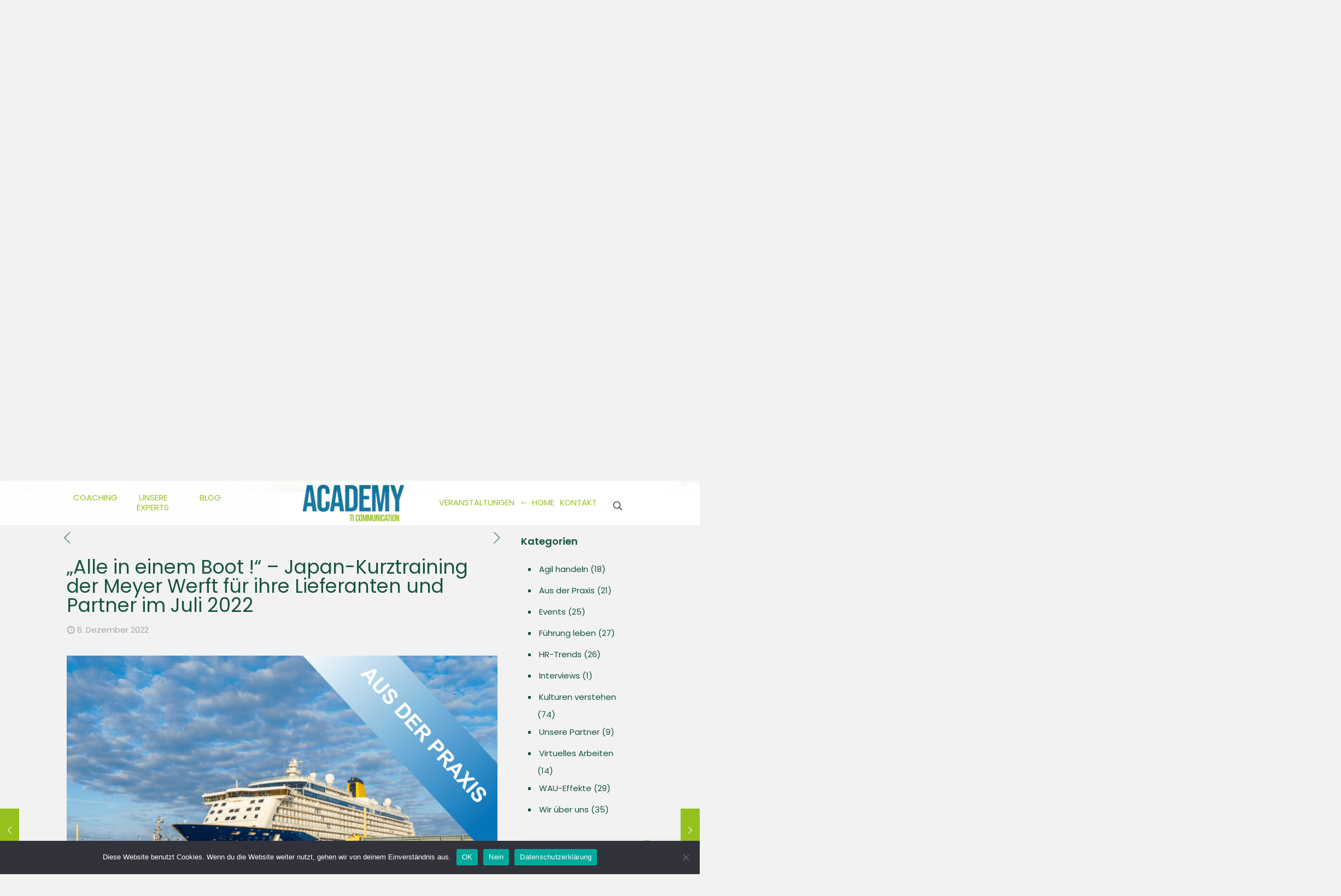

--- FILE ---
content_type: text/html; charset=UTF-8
request_url: https://www.ticommunication.eu/de/alle-in-einem-boot-japan-kurztraining-der-meyer-werft-fuer-ihre-lieferanten-und-partner-im-juli-2022/
body_size: 27228
content:
<!DOCTYPE html>
<html lang="de-DE" class="no-js " itemscope itemtype="https://schema.org/Article" >

<head>

<meta charset="UTF-8" />
<style type="text/css" id="wpml-ls-inline-styles-additional-css">.wpml-ls-display{display:inline!important}</style>
<meta name='robots' content='index, follow, max-image-preview:large, max-snippet:-1, max-video-preview:-1' />
<meta name="format-detection" content="telephone=no">
<meta name="viewport" content="width=device-width, initial-scale=1, maximum-scale=1" />
<link rel="shortcut icon" href="https://www.ticommunication.eu/wp-content/uploads/2021/03/favicon.png" type="image/x-icon" />
<link rel="apple-touch-icon" href="https://www.ticommunication.eu/wp-content/uploads/2021/03/favicon-apple.png" />
<meta name="theme-color" content="#ffffff" media="(prefers-color-scheme: light)">
<meta name="theme-color" content="#ffffff" media="(prefers-color-scheme: dark)">

	<!-- This site is optimized with the Yoast SEO plugin v26.5 - https://yoast.com/wordpress/plugins/seo/ -->
	<title>„Alle in einem Boot !“ - Japan-Kurztraining der Meyer Werft für ihre Lieferanten und Partner im Juli 2022 - ticommunication</title>
	<link rel="canonical" href="https://www.ticommunication.eu/de/alle-in-einem-boot-japan-kurztraining-der-meyer-werft-fuer-ihre-lieferanten-und-partner-im-juli-2022/" />
	<meta property="og:locale" content="de_DE" />
	<meta property="og:type" content="article" />
	<meta property="og:title" content="„Alle in einem Boot !“ - Japan-Kurztraining der Meyer Werft für ihre Lieferanten und Partner im Juli 2022 - ticommunication" />
	<meta property="og:description" content="Ein Beitrag von Jutta Depner, interkulturelle Trainerin bei ti communication und Expertin für Japan, China und Hong Kong." />
	<meta property="og:url" content="https://www.ticommunication.eu/de/alle-in-einem-boot-japan-kurztraining-der-meyer-werft-fuer-ihre-lieferanten-und-partner-im-juli-2022/" />
	<meta property="og:site_name" content="ticommunication" />
	<meta property="article:published_time" content="2022-12-06T09:40:36+00:00" />
	<meta property="article:modified_time" content="2023-02-23T10:02:28+00:00" />
	<meta property="og:image" content="https://www.ticommunication.eu/wp-content/uploads/2022/12/aus-der-Praxis-Meyerwerft-1.png" />
	<meta property="og:image:width" content="1000" />
	<meta property="og:image:height" content="667" />
	<meta property="og:image:type" content="image/png" />
	<meta name="author" content="ti communication Team" />
	<meta name="twitter:card" content="summary_large_image" />
	<meta name="twitter:label1" content="Verfasst von" />
	<meta name="twitter:data1" content="ti communication Team" />
	<meta name="twitter:label2" content="Geschätzte Lesezeit" />
	<meta name="twitter:data2" content="1 Minute" />
	<script type="application/ld+json" class="yoast-schema-graph">{"@context":"https://schema.org","@graph":[{"@type":"WebPage","@id":"https://www.ticommunication.eu/de/alle-in-einem-boot-japan-kurztraining-der-meyer-werft-fuer-ihre-lieferanten-und-partner-im-juli-2022/","url":"https://www.ticommunication.eu/de/alle-in-einem-boot-japan-kurztraining-der-meyer-werft-fuer-ihre-lieferanten-und-partner-im-juli-2022/","name":"„Alle in einem Boot !“ - Japan-Kurztraining der Meyer Werft für ihre Lieferanten und Partner im Juli 2022 - ticommunication","isPartOf":{"@id":"https://www.ticommunication.eu/de/#website"},"primaryImageOfPage":{"@id":"https://www.ticommunication.eu/de/alle-in-einem-boot-japan-kurztraining-der-meyer-werft-fuer-ihre-lieferanten-und-partner-im-juli-2022/#primaryimage"},"image":{"@id":"https://www.ticommunication.eu/de/alle-in-einem-boot-japan-kurztraining-der-meyer-werft-fuer-ihre-lieferanten-und-partner-im-juli-2022/#primaryimage"},"thumbnailUrl":"https://www.ticommunication.eu/wp-content/uploads/2022/12/aus-der-Praxis-Meyerwerft-1.png","datePublished":"2022-12-06T09:40:36+00:00","dateModified":"2023-02-23T10:02:28+00:00","author":{"@id":"https://www.ticommunication.eu/de/#/schema/person/41f650ee762ec8dfe8394777cdba2369"},"breadcrumb":{"@id":"https://www.ticommunication.eu/de/alle-in-einem-boot-japan-kurztraining-der-meyer-werft-fuer-ihre-lieferanten-und-partner-im-juli-2022/#breadcrumb"},"inLanguage":"de","potentialAction":[{"@type":"ReadAction","target":["https://www.ticommunication.eu/de/alle-in-einem-boot-japan-kurztraining-der-meyer-werft-fuer-ihre-lieferanten-und-partner-im-juli-2022/"]}]},{"@type":"ImageObject","inLanguage":"de","@id":"https://www.ticommunication.eu/de/alle-in-einem-boot-japan-kurztraining-der-meyer-werft-fuer-ihre-lieferanten-und-partner-im-juli-2022/#primaryimage","url":"https://www.ticommunication.eu/wp-content/uploads/2022/12/aus-der-Praxis-Meyerwerft-1.png","contentUrl":"https://www.ticommunication.eu/wp-content/uploads/2022/12/aus-der-Praxis-Meyerwerft-1.png","width":1000,"height":667,"caption":"Schiff der Meyer Werft"},{"@type":"BreadcrumbList","@id":"https://www.ticommunication.eu/de/alle-in-einem-boot-japan-kurztraining-der-meyer-werft-fuer-ihre-lieferanten-und-partner-im-juli-2022/#breadcrumb","itemListElement":[{"@type":"ListItem","position":1,"name":"Startseite","item":"https://www.ticommunication.eu/de/"},{"@type":"ListItem","position":2,"name":"„Alle in einem Boot !“ &#8211; Japan-Kurztraining der Meyer Werft für ihre Lieferanten und Partner im Juli 2022"}]},{"@type":"WebSite","@id":"https://www.ticommunication.eu/de/#website","url":"https://www.ticommunication.eu/de/","name":"ticommunication","description":"think inclusively","potentialAction":[{"@type":"SearchAction","target":{"@type":"EntryPoint","urlTemplate":"https://www.ticommunication.eu/de/?s={search_term_string}"},"query-input":{"@type":"PropertyValueSpecification","valueRequired":true,"valueName":"search_term_string"}}],"inLanguage":"de"},{"@type":"Person","@id":"https://www.ticommunication.eu/de/#/schema/person/41f650ee762ec8dfe8394777cdba2369","name":"ti communication Team","url":"https://www.ticommunication.eu/de/author/ticuser/"}]}</script>
	<!-- / Yoast SEO plugin. -->


<link rel='dns-prefetch' href='//stats.wp.com' />
<link rel="alternate" type="application/rss+xml" title="ticommunication &raquo; Feed" href="https://www.ticommunication.eu/de/feed/" />
<link rel="alternate" type="application/rss+xml" title="ticommunication &raquo; Kommentar-Feed" href="https://www.ticommunication.eu/de/comments/feed/" />
<link rel="alternate" type="text/calendar" title="ticommunication &raquo; iCal Feed" href="https://www.ticommunication.eu/de/events/?ical=1" />
<link rel="alternate" type="application/rss+xml" title="ticommunication &raquo; „Alle in einem Boot !“  &#8211; Japan-Kurztraining der Meyer Werft für ihre Lieferanten und Partner im Juli 2022-Kommentar-Feed" href="https://www.ticommunication.eu/de/alle-in-einem-boot-japan-kurztraining-der-meyer-werft-fuer-ihre-lieferanten-und-partner-im-juli-2022/feed/" />
<link rel="alternate" title="oEmbed (JSON)" type="application/json+oembed" href="https://www.ticommunication.eu/de/wp-json/oembed/1.0/embed?url=https%3A%2F%2Fwww.ticommunication.eu%2Fde%2Falle-in-einem-boot-japan-kurztraining-der-meyer-werft-fuer-ihre-lieferanten-und-partner-im-juli-2022%2F" />
<link rel="alternate" title="oEmbed (XML)" type="text/xml+oembed" href="https://www.ticommunication.eu/de/wp-json/oembed/1.0/embed?url=https%3A%2F%2Fwww.ticommunication.eu%2Fde%2Falle-in-einem-boot-japan-kurztraining-der-meyer-werft-fuer-ihre-lieferanten-und-partner-im-juli-2022%2F&#038;format=xml" />
<style id='wp-img-auto-sizes-contain-inline-css' type='text/css'>
img:is([sizes=auto i],[sizes^="auto," i]){contain-intrinsic-size:3000px 1500px}
/*# sourceURL=wp-img-auto-sizes-contain-inline-css */
</style>
<link rel='stylesheet' id='tribe-events-pro-mini-calendar-block-styles-css' href='https://www.ticommunication.eu/wp-content/plugins/events-calendar-pro/build/css/tribe-events-pro-mini-calendar-block.css?ver=7.7.11' type='text/css' media='all' />
<link rel='stylesheet' id='tec-variables-skeleton-css' href='https://www.ticommunication.eu/wp-content/plugins/event-tickets/common/build/css/variables-skeleton.css?ver=6.10.0' type='text/css' media='all' />
<link rel='stylesheet' id='tec-variables-full-css' href='https://www.ticommunication.eu/wp-content/plugins/event-tickets/common/build/css/variables-full.css?ver=6.10.0' type='text/css' media='all' />
<link rel='stylesheet' id='dashicons-css' href='https://www.ticommunication.eu/wp-includes/css/dashicons.min.css?ver=6.9' type='text/css' media='all' />
<link rel='stylesheet' id='event-tickets-plus-tickets-css-css' href='https://www.ticommunication.eu/wp-content/plugins/event-tickets-plus/build/css/tickets.css?ver=6.9.0' type='text/css' media='all' />
<link rel='stylesheet' id='event-tickets-tickets-rsvp-css-css' href='https://www.ticommunication.eu/wp-content/plugins/event-tickets/build/css/rsvp-v1.css?ver=5.27.2' type='text/css' media='all' />
<link rel='stylesheet' id='contact-form-7-css' href='https://www.ticommunication.eu/wp-content/plugins/contact-form-7/includes/css/styles.css?ver=6.1.4' type='text/css' media='all' />
<link rel='stylesheet' id='cookie-notice-front-css' href='https://www.ticommunication.eu/wp-content/plugins/cookie-notice/css/front.min.css?ver=2.5.11' type='text/css' media='all' />
<link rel='stylesheet' id='wpos-slick-style-css' href='https://www.ticommunication.eu/wp-content/plugins/wp-responsive-recent-post-slider/assets/css/slick.css?ver=3.7.1' type='text/css' media='all' />
<link rel='stylesheet' id='wppsac-public-style-css' href='https://www.ticommunication.eu/wp-content/plugins/wp-responsive-recent-post-slider/assets/css/recent-post-style.css?ver=3.7.1' type='text/css' media='all' />
<link rel='stylesheet' id='mfn-be-css' href='https://www.ticommunication.eu/wp-content/themes/betheme/css/be.min.css?ver=28.1.13' type='text/css' media='all' />
<link rel='stylesheet' id='mfn-animations-css' href='https://www.ticommunication.eu/wp-content/themes/betheme/assets/animations/animations.min.css?ver=28.1.13' type='text/css' media='all' />
<link rel='stylesheet' id='mfn-font-awesome-css' href='https://www.ticommunication.eu/wp-content/themes/betheme/fonts/fontawesome/fontawesome.min.css?ver=28.1.13' type='text/css' media='all' />
<link rel='stylesheet' id='mfn-responsive-css' href='https://www.ticommunication.eu/wp-content/themes/betheme/css/responsive.min.css?ver=28.1.13' type='text/css' media='all' />
<link rel='stylesheet' id='mfn-local-fonts-css' href='https://www.ticommunication.eu/wp-content/uploads/betheme/fonts/mfn-local-fonts.css?ver=1' type='text/css' media='all' />
<link rel='stylesheet' id='newsletter-css' href='https://www.ticommunication.eu/wp-content/plugins/newsletter/style.css?ver=9.1.0' type='text/css' media='all' />
<link rel='stylesheet' id='event-tickets-rsvp-css' href='https://www.ticommunication.eu/wp-content/plugins/event-tickets/build/css/rsvp.css?ver=5.27.2' type='text/css' media='all' />
<link rel='stylesheet' id='mfn-static-css' href='https://www.ticommunication.eu/wp-content/uploads/betheme/css/static.css?ver=28.1.13' type='text/css' media='all' />
<style id='mfn-dynamic-inline-css' type='text/css'>
@font-face{font-family:"Local-OpenSans-300";src:;font-weight:normal;font-style:normal;font-display:swap}@font-face{font-family:"Local-OpenSans-400";src:;font-weight:normal;font-style:normal;font-display:swap}@font-face{font-family:"Local-OpenSans-700italic";src:;font-weight:normal;font-style:normal;font-display:swap}@font-face{font-family:"Local-OpenSans-700";src:;font-weight:normal;font-style:normal;font-display:swap}@font-face{font-family:"Local-OpenSans-500";src:;font-weight:normal;font-style:normal;font-display:swap}@font-face{font-family:"Local-OpenSans-400italic";src:;font-weight:normal;font-style:normal;font-display:swap}
body:not(.template-slider) #Header_wrapper{background-image:url(https://www.ticommunication.eu/wp-content/uploads/2021/02/header-veranstaltungen-1.jpg);background-repeat:no-repeat;background-position:center top;background-size:cover}#Footer{background-image:url(https://www.ticommunication.eu/wp-content/uploads/2021/03/tic-2021-footer.jpg);background-repeat:no-repeat;background-position:center bottom;background-size:cover}
form input.display-none{display:none!important}body{--mfn-featured-image: url(https://www.ticommunication.eu/wp-content/uploads/2022/12/aus-der-Praxis-Meyerwerft-1.png);}
/*# sourceURL=mfn-dynamic-inline-css */
</style>
<link rel='stylesheet' id='style-css' href='https://www.ticommunication.eu/wp-content/themes/betheme-child/style.css?ver=6.9' type='text/css' media='all' />
<script type="text/javascript" id="wpml-cookie-js-extra">
/* <![CDATA[ */
var wpml_cookies = {"wp-wpml_current_language":{"value":"de","expires":1,"path":"/"}};
var wpml_cookies = {"wp-wpml_current_language":{"value":"de","expires":1,"path":"/"}};
//# sourceURL=wpml-cookie-js-extra
/* ]]> */
</script>
<script type="text/javascript" src="https://www.ticommunication.eu/wp-content/plugins/sitepress-multilingual-cms/res/js/cookies/language-cookie.js?ver=486900" id="wpml-cookie-js" defer="defer" data-wp-strategy="defer"></script>
<script type="text/javascript" src="https://www.ticommunication.eu/wp-includes/js/jquery/jquery.min.js?ver=3.7.1" id="jquery-core-js"></script>
<script type="text/javascript" src="https://www.ticommunication.eu/wp-includes/js/jquery/jquery-migrate.min.js?ver=3.4.1" id="jquery-migrate-js"></script>
<script type="text/javascript" id="cookie-notice-front-js-before">
/* <![CDATA[ */
var cnArgs = {"ajaxUrl":"https:\/\/www.ticommunication.eu\/wp-admin\/admin-ajax.php","nonce":"f304c0bacc","hideEffect":"fade","position":"bottom","onScroll":false,"onScrollOffset":100,"onClick":false,"cookieName":"cookie_notice_accepted","cookieTime":2592000,"cookieTimeRejected":2592000,"globalCookie":false,"redirection":false,"cache":true,"revokeCookies":false,"revokeCookiesOpt":"automatic"};

//# sourceURL=cookie-notice-front-js-before
/* ]]> */
</script>
<script type="text/javascript" src="https://www.ticommunication.eu/wp-content/plugins/cookie-notice/js/front.min.js?ver=2.5.11" id="cookie-notice-front-js"></script>
<link rel="https://api.w.org/" href="https://www.ticommunication.eu/de/wp-json/" /><link rel="alternate" title="JSON" type="application/json" href="https://www.ticommunication.eu/de/wp-json/wp/v2/posts/9344" /><link rel="EditURI" type="application/rsd+xml" title="RSD" href="https://www.ticommunication.eu/xmlrpc.php?rsd" />
<meta name="generator" content="WordPress 6.9" />
<link rel='shortlink' href='https://www.ticommunication.eu/de/?p=9344' />
<meta name="generator" content="WPML ver:4.8.6 stt:1,3;" />
<meta name="et-api-version" content="v1"><meta name="et-api-origin" content="https://www.ticommunication.eu/de/"><link rel="https://theeventscalendar.com/" href="https://www.ticommunication.eu/de/wp-json/tribe/tickets/v1/" /><meta name="tec-api-version" content="v1"><meta name="tec-api-origin" content="https://www.ticommunication.eu/de/"><link rel="alternate" href="https://www.ticommunication.eu/de/wp-json/tribe/events/v1/" />	<style>img#wpstats{display:none}</style>
		<meta name="generator" content="Powered by Slider Revolution 6.7.38 - responsive, Mobile-Friendly Slider Plugin for WordPress with comfortable drag and drop interface." />
<link rel="icon" href="https://www.ticommunication.eu/wp-content/uploads/2021/03/cropped-favicon-apple-32x32.png" sizes="32x32" />
<link rel="icon" href="https://www.ticommunication.eu/wp-content/uploads/2021/03/cropped-favicon-apple-192x192.png" sizes="192x192" />
<link rel="apple-touch-icon" href="https://www.ticommunication.eu/wp-content/uploads/2021/03/cropped-favicon-apple-180x180.png" />
<meta name="msapplication-TileImage" content="https://www.ticommunication.eu/wp-content/uploads/2021/03/cropped-favicon-apple-270x270.png" />
<script data-jetpack-boost="ignore">function setREVStartSize(e){
			//window.requestAnimationFrame(function() {
				window.RSIW = window.RSIW===undefined ? window.innerWidth : window.RSIW;
				window.RSIH = window.RSIH===undefined ? window.innerHeight : window.RSIH;
				try {
					var pw = document.getElementById(e.c).parentNode.offsetWidth,
						newh;
					pw = pw===0 || isNaN(pw) || (e.l=="fullwidth" || e.layout=="fullwidth") ? window.RSIW : pw;
					e.tabw = e.tabw===undefined ? 0 : parseInt(e.tabw);
					e.thumbw = e.thumbw===undefined ? 0 : parseInt(e.thumbw);
					e.tabh = e.tabh===undefined ? 0 : parseInt(e.tabh);
					e.thumbh = e.thumbh===undefined ? 0 : parseInt(e.thumbh);
					e.tabhide = e.tabhide===undefined ? 0 : parseInt(e.tabhide);
					e.thumbhide = e.thumbhide===undefined ? 0 : parseInt(e.thumbhide);
					e.mh = e.mh===undefined || e.mh=="" || e.mh==="auto" ? 0 : parseInt(e.mh,0);
					if(e.layout==="fullscreen" || e.l==="fullscreen")
						newh = Math.max(e.mh,window.RSIH);
					else{
						e.gw = Array.isArray(e.gw) ? e.gw : [e.gw];
						for (var i in e.rl) if (e.gw[i]===undefined || e.gw[i]===0) e.gw[i] = e.gw[i-1];
						e.gh = e.el===undefined || e.el==="" || (Array.isArray(e.el) && e.el.length==0)? e.gh : e.el;
						e.gh = Array.isArray(e.gh) ? e.gh : [e.gh];
						for (var i in e.rl) if (e.gh[i]===undefined || e.gh[i]===0) e.gh[i] = e.gh[i-1];
											
						var nl = new Array(e.rl.length),
							ix = 0,
							sl;
						e.tabw = e.tabhide>=pw ? 0 : e.tabw;
						e.thumbw = e.thumbhide>=pw ? 0 : e.thumbw;
						e.tabh = e.tabhide>=pw ? 0 : e.tabh;
						e.thumbh = e.thumbhide>=pw ? 0 : e.thumbh;
						for (var i in e.rl) nl[i] = e.rl[i]<window.RSIW ? 0 : e.rl[i];
						sl = nl[0];
						for (var i in nl) if (sl>nl[i] && nl[i]>0) { sl = nl[i]; ix=i;}
						var m = pw>(e.gw[ix]+e.tabw+e.thumbw) ? 1 : (pw-(e.tabw+e.thumbw)) / (e.gw[ix]);
						newh =  (e.gh[ix] * m) + (e.tabh + e.thumbh);
					}
					var el = document.getElementById(e.c);
					if (el!==null && el) el.style.height = newh+"px";
					el = document.getElementById(e.c+"_wrapper");
					if (el!==null && el) {
						el.style.height = newh+"px";
						el.style.display = "block";
					}
				} catch(e){
					console.log("Failure at Presize of Slider:" + e)
				}
			//});
		  };</script>

<style id='wp-block-paragraph-inline-css' type='text/css'>
.is-small-text{font-size:.875em}.is-regular-text{font-size:1em}.is-large-text{font-size:2.25em}.is-larger-text{font-size:3em}.has-drop-cap:not(:focus):first-letter{float:left;font-size:8.4em;font-style:normal;font-weight:100;line-height:.68;margin:.05em .1em 0 0;text-transform:uppercase}body.rtl .has-drop-cap:not(:focus):first-letter{float:none;margin-left:.1em}p.has-drop-cap.has-background{overflow:hidden}:root :where(p.has-background){padding:1.25em 2.375em}:where(p.has-text-color:not(.has-link-color)) a{color:inherit}p.has-text-align-left[style*="writing-mode:vertical-lr"],p.has-text-align-right[style*="writing-mode:vertical-rl"]{rotate:180deg}
/*# sourceURL=https://www.ticommunication.eu/wp-includes/blocks/paragraph/style.min.css */
</style>
<link rel='stylesheet' id='mfn-post-local-styles-93441768924328-css' href='https://www.ticommunication.eu/wp-content/uploads/betheme/css/post-9344.css?ver=1768924328' type='text/css' media='all' />
<link rel='stylesheet' id='mfn-post-local-styles-142071768924329-css' href='https://www.ticommunication.eu/wp-content/uploads/betheme/css/post-14207.css?ver=1768924329' type='text/css' media='all' />
<link rel='stylesheet' id='mfn-post-local-styles-143501768924329-css' href='https://www.ticommunication.eu/wp-content/uploads/betheme/css/post-14350.css?ver=1768924329' type='text/css' media='all' />
<link rel='stylesheet' id='mfn-post-local-styles-143521768924329-css' href='https://www.ticommunication.eu/wp-content/uploads/betheme/css/post-14352.css?ver=1768924329' type='text/css' media='all' />
<link rel='stylesheet' id='mfn-post-local-styles-143541768924329-css' href='https://www.ticommunication.eu/wp-content/uploads/betheme/css/post-14354.css?ver=1768924329' type='text/css' media='all' />
<link rel='stylesheet' id='mfn-post-local-styles-143551768924329-css' href='https://www.ticommunication.eu/wp-content/uploads/betheme/css/post-14355.css?ver=1768924329' type='text/css' media='all' />
<link rel='stylesheet' id='mfn-post-local-styles-143561768924329-css' href='https://www.ticommunication.eu/wp-content/uploads/betheme/css/post-14356.css?ver=1768924329' type='text/css' media='all' />
<link rel='stylesheet' id='mfn-post-local-styles-143601768924329-css' href='https://www.ticommunication.eu/wp-content/uploads/betheme/css/post-14360.css?ver=1768924329' type='text/css' media='all' />
<link rel='stylesheet' id='mfn-post-local-styles-143581768924329-css' href='https://www.ticommunication.eu/wp-content/uploads/betheme/css/post-14358.css?ver=1768924329' type='text/css' media='all' />
<link rel='stylesheet' id='mfn-post-local-styles-143571768924329-css' href='https://www.ticommunication.eu/wp-content/uploads/betheme/css/post-14357.css?ver=1768924329' type='text/css' media='all' />
<link rel='stylesheet' id='mfn-post-local-styles-143591768924329-css' href='https://www.ticommunication.eu/wp-content/uploads/betheme/css/post-14359.css?ver=1768924329' type='text/css' media='all' />
<link rel='stylesheet' id='rs-plugin-settings-css' href='//www.ticommunication.eu/wp-content/plugins/revslider/sr6/assets/css/rs6.css?ver=6.7.38' type='text/css' media='all' />
<style id='rs-plugin-settings-inline-css' type='text/css'>
#rs-demo-id {}
/*# sourceURL=rs-plugin-settings-inline-css */
</style>
</head>

<body class="wp-singular post-template-default single single-post postid-9344 single-format-standard wp-embed-responsive wp-theme-betheme wp-child-theme-betheme-child cookies-not-set tribe-no-js tec-no-tickets-on-recurring tec-no-rsvp-on-recurring woocommerce-block-theme-has-button-styles with_aside aside_right color-custom content-brightness-light input-brightness-light style-simple keyboard-support button-animation-fade layout-full-width if-disable no-content-padding hide-love table-responsive no-shadows header-split sticky-header sticky-tb-color ab-hide menu-link-color menuo-no-borders subheader-both-center responsive-overflow-x-mobile mobile-tb-center mobile-mini-mr-ll tablet-sticky mobile-sticky mobile-header-mini mobile-icon-user-ss mobile-icon-wishlist-ss mobile-icon-search-ss mobile-icon-wpml-ss mobile-icon-action-ss tr-menu be-page-9344 be-reg-28113 tribe-theme-betheme" >

	
		
		<!-- mfn_hook_top --><!-- mfn_hook_top -->
		
		
		<div id="Wrapper">

	<div id="Header_wrapper" class="" >

	<header id="Header">


<div class="header_placeholder"></div>

<div id="Top_bar" class="loading">

	<div class="container">
		<div class="column one">

			<div class="top_bar_left clearfix">
   
              
				<div class="logo"><a id="logo" href="/de/academy/" title="ticommunication" data-height="100" data-padding="15"><img class="logo-main scale-with-grid" src="https://ticommunication.eu/wp-content/uploads/2021/02/ticommunication-logo-academy.png" data-retina="https://ticommunication.eu/wp-content/uploads/2021/02/ticommunication-logo-academy.png" data-height="" alt="„Alle in einem Boot !“  &#8211; Japan-Kurztraining der Meyer Werft für ihre Lieferanten und Partner im Juli 2022" data-no-retina /><img class="logo-sticky scale-with-grid" src="https://ticommunication.eu/wp-content/uploads/2021/02/ticommunication-logo-academy.png" data-retina="https://ticommunication.eu/wp-content/uploads/2021/02/ticommunication-logo-academy.png" data-height="" alt="„Alle in einem Boot !“  &#8211; Japan-Kurztraining der Meyer Werft für ihre Lieferanten und Partner im Juli 2022" data-no-retina /><img class="logo-mobile scale-with-grid" src="https://ticommunication.eu/wp-content/uploads/2021/02/ticommunication-logo-academy.png" data-retina="https://ticommunication.eu/wp-content/uploads/2021/02/ticommunication-logo-academy.png" data-height="" alt="„Alle in einem Boot !“  &#8211; Japan-Kurztraining der Meyer Werft für ihre Lieferanten und Partner im Juli 2022" data-no-retina /><img class="logo-mobile-sticky scale-with-grid" src="https://ticommunication.eu/wp-content/uploads/2021/02/ticommunication-logo-academy.png" data-retina="https://ticommunication.eu/wp-content/uploads/2021/02/ticommunication-logo-academy.png" data-height="" alt="„Alle in einem Boot !“  &#8211; Japan-Kurztraining der Meyer Werft für ihre Lieferanten und Partner im Juli 2022" data-no-retina /></a></div>
				<div class="menu_wrapper">
					<nav id="menu"><ul id="menu-menue-links" class="menu menu_left menu_de"><li id="menu-item-13543" class="menu-item menu-item-type-post_type menu-item-object-page"><a href="https://www.ticommunication.eu/de/coaching/"><span>COACHING</span></a></li>
<li id="menu-item-2325" class="menu-item menu-item-type-post_type menu-item-object-page"><a href="https://www.ticommunication.eu/de/unsere-experts/"><span>UNSERE EXPERTS</span></a></li>
<li id="menu-item-3371" class="menu-item menu-item-type-post_type menu-item-object-page"><a href="https://www.ticommunication.eu/de/blog/"><span>BLOG</span></a></li>
</ul><ul id="menu-menue-rechts" class="menu menu_right  menu_de"><li id="menu-item-1369" class="menu-item menu-item-type-post_type menu-item-object-page"><a href="https://www.ticommunication.eu/de/kontakt-academy/"><span>KONTAKT</span></a></li>
<li id="menu-item-3372" class="menu-item menu-item-type-post_type menu-item-object-page menu-item-home menu-item-has-children"><a href="https://www.ticommunication.eu/de/"><span>HOME</span></a>
<ul class="sub-menu">
	<li id="menu-item-3373" class="menu-item menu-item-type-post_type menu-item-object-page"><a href="https://www.ticommunication.eu/de/agil-handeln/"><span>AGIL HANDELN</span></a></li>
	<li id="menu-item-3374" class="menu-item menu-item-type-post_type menu-item-object-page"><a href="https://www.ticommunication.eu/de/fuehrung-leben/"><span>FÜHRUNG LEBEN</span></a></li>
	<li id="menu-item-3375" class="menu-item menu-item-type-post_type menu-item-object-page"><a href="https://www.ticommunication.eu/de/kulturen-verstehen/"><span>KULTUREN VERSTEHEN</span></a></li>
	<li id="menu-item-3376" class="menu-item menu-item-type-post_type menu-item-object-page"><a href="https://www.ticommunication.eu/de/ueber-uns/"><span>ÜBER UNS</span></a></li>
</ul>
</li>
<li id="menu-item-2975" class="menu-item menu-item-type-custom menu-item-object-custom"><a href="https://www.ticommunication.eu/de/events/"><span>VERANSTALTUNGEN</span></a></li>
</ul></nav><a class="responsive-menu-toggle " href="#" aria-label="Mobile Menu"><i class="icon-menu-fine" title="Menu"></i></a>				</div>

				<div class="secondary_menu_wrapper">
									</div>

				<div class="banner_wrapper">
									</div>

				<div class="search_wrapper">
					
<form method="get" id="searchform" action="https://www.ticommunication.eu/de/">

	
  <svg class="icon_search" width="26" viewBox="0 0 26 26" aria-label="search icon"><defs><style>.path{fill:none;stroke:#000;stroke-miterlimit:10;stroke-width:1.5px;}</style></defs><circle class="path" cx="11.35" cy="11.35" r="6"></circle><line class="path" x1="15.59" y1="15.59" x2="20.65" y2="20.65"></line></svg>
  <span class="mfn-close-icon icon_close" tabindex="0"><span class="icon">✕</span></span>

			<label for="s_field" class="screen-reader-text">Enter your search</label>
	
	<input type="text" class="field" name="s" id="s_field" autocomplete="off" placeholder="Enter your search" />
	<input type="submit" class="display-none" value="Submit" />

</form>
				</div>

			</div>

			<div class="top_bar_right "><div class="top_bar_right_wrapper"><a id="search_button" class="top-bar-right-icon top-bar-right-icon-search search_button" href="#"><svg width="26" viewBox="0 0 26 26" aria-label="search icon"><defs><style>.path{fill:none;stroke:#000;stroke-miterlimit:10;stroke-width:1.5px;}</style></defs><circle class="path" cx="11.35" cy="11.35" r="6"/><line class="path" x1="15.59" y1="15.59" x2="20.65" y2="20.65"/></svg></a><div class="wpml-languages horizontal"><ul><li class="lang-active"><a href="https://www.ticommunication.eu/de/alle-in-einem-boot-japan-kurztraining-der-meyer-werft-fuer-ihre-lieferanten-und-partner-im-juli-2022/">DE</a></li></ul></div></div></div>
		</div>
	</div>
</div>
<div class='mfn-main-slider' id='mfn-rev-slider'>
			<!-- START BLOG REVOLUTION SLIDER 6.7.38 --><p class="rs-p-wp-fix"></p>
			<rs-module-wrap id="rev_slider_8_1_wrapper" data-source="gallery" style="visibility:hidden;background:transparent;padding:0;margin:0px auto;margin-top:0;margin-bottom:0;">
				<rs-module id="rev_slider_8_1" style="" data-version="6.7.38">
					<rs-slides style="overflow: hidden; position: absolute;">
						<rs-slide style="position: absolute;" data-key="rs-10" data-title="ACADEMY" data-anim="ms:350;p:transparent;" data-in="o:0;" data-out="o:0;">
							<img src="//www.ticommunication.eu/wp-content/plugins/revslider/sr6/assets/assets/dummy.png" alt="Agil handeln" title="BLOG" width="2100" height="1200" class="rev-slidebg tp-rs-img rs-lazyload" data-lazyload="//ticommunication.eu/wp-content/uploads/2021/03/BLOG.jpg" data-bg="p:center top;" data-parallax="8" data-panzoom="d:10000;ss:100;se:100;" data-no-retina>
<!--
							--><rs-layer
								id="slider-8-slide-10-layer-0" 
								data-type="text"
								data-color="#00d824"
								data-tsh="h:10px,8px,6px,3px;b:10px,8px,6px,3px;"
								data-rsp_ch="on"
								data-xy="x:c;xo:325px,268px,203px,125px;y:m;yo:-57px,-47px,-35px,-21px;"
								data-text="w:normal;s:55,45,34,20;l:50,41,31,19;ls:1px,0px,0px,0px;a:center;"
								data-dim="w:185px,152px,115px,70px;h:49px,40px,30px,18px;"
								data-frame_0="y:-50,-41,-31,-19;"
								data-frame_1="sp:1000;"
								data-frame_999="o:0;st:w;sR:8000;"
								style="z-index:8;font-family:'Bebas Neue';"
							>auf dem 
							</rs-layer><!--

							--><rs-layer
								id="slider-8-slide-10-layer-1" 
								data-type="text"
								data-color="#005fd3"
								data-tsh="h:5px,4px,3px,1px;b:5px,4px,3px,1px;"
								data-rsp_ch="on"
								data-xy="x:c;xo:322px,265px,201px,124px;y:m;yo:38px,31px,23px,14px;"
								data-text="w:normal;s:120,99,75,46;l:25,20,15,9;"
								data-frame_0="y:50,41,31,19;"
								data-frame_1="sp:1000;"
								data-frame_999="o:0;st:w;"
								style="z-index:10;font-family:'Bebas Neue';"
							>Laufenden. 
							</rs-layer><!--

							--><rs-layer
								id="slider-8-slide-10-layer-2" 
								data-type="text"
								data-color="#005fd3"
								data-tsh="h:5px,4px,3px,1px;b:3px,2px,1px,0px;"
								data-rsp_ch="on"
								data-xy="x:c;xo:303px,250px,189px,116px;y:m;yo:-127px,-104px,-79px,-48px;"
								data-text="w:normal;s:90,74,56,34;l:25,20,15,9;a:center;"
								data-dim="w:470.604px,388px,294px,181px;"
								data-frame_0="y:-50,-41,-31,-19;"
								data-frame_1="st:400;sp:1000;sR:400;"
								data-frame_999="o:0;st:w;sR:7600;"
								style="z-index:9;font-family:'Bebas Neue';"
							>Wir halten Dich 
							</rs-layer><!--

							--><rs-layer
								id="slider-8-slide-10-layer-3" 
								data-type="image"
								data-rsp_ch="on"
								data-xy="xo:459px,379px,287px,177px;yo:84px,69px,52px,32px;"
								data-text="w:normal;s:20,16,12,7;l:0,20,15,9;"
								data-dim="w:300px,247px,187px,115px;h:650px,536px,407px,251px;"
								data-frame_999="o:0;st:w;"
								style="z-index:11;"
							><img src="//www.ticommunication.eu/wp-content/plugins/revslider/sr6/assets/assets/dummy.png" alt="" class="tp-rs-img rs-lazyload" width="300" height="650" data-lazyload="//www.ticommunication.eu/wp-content/uploads/2025/03/25-jubilate_v01-transparent-klein.png" data-no-retina> 
							</rs-layer><!--
-->					</rs-slide>
					</rs-slides>
				</rs-module>
				<script data-jetpack-boost="ignore">
					setREVStartSize({c: 'rev_slider_8_1',rl:[1240,1024,778,480],el:[900,768,960,720],gw:[1240,1024,778,480],gh:[900,768,960,720],type:'hero',justify:'',layout:'fullwidth',mh:"0"});if (window.RS_MODULES!==undefined && window.RS_MODULES.modules!==undefined && window.RS_MODULES.modules["revslider81"]!==undefined) {window.RS_MODULES.modules["revslider81"].once = false;window.revapi8 = undefined;if (window.RS_MODULES.checkMinimal!==undefined) window.RS_MODULES.checkMinimal()}
				</script>
			</rs-module-wrap>
			<!-- END REVOLUTION SLIDER -->
</div></header>
	
</div>

		<!-- mfn_hook_content_before --><!-- mfn_hook_content_before -->
	

<div id="Content">
	<div class="content_wrapper clearfix">

		<main class="sections_group">
			<a class="fixed-nav fixed-nav-prev format- style-default" href="https://www.ticommunication.eu/de/feedback-der-kick-fuer-bessere-entscheidungen/"><span class="arrow"><i class="icon-left-open-big" aria-hidden="true"></i></span><div class="photo"><img width="150" height="98" src="https://www.ticommunication.eu/wp-content/uploads/2022/11/Entscheidungen-treffen_Shutterstock.jpg" class="attachment-be_thumbnail size-be_thumbnail wp-post-image" alt="" decoding="async" srcset="https://www.ticommunication.eu/wp-content/uploads/2022/11/Entscheidungen-treffen_Shutterstock.jpg 1000w, https://www.ticommunication.eu/wp-content/uploads/2022/11/Entscheidungen-treffen_Shutterstock-300x195.jpg 300w, https://www.ticommunication.eu/wp-content/uploads/2022/11/Entscheidungen-treffen_Shutterstock-150x98.jpg 150w, https://www.ticommunication.eu/wp-content/uploads/2022/11/Entscheidungen-treffen_Shutterstock-768x500.jpg 768w, https://www.ticommunication.eu/wp-content/uploads/2022/11/Entscheidungen-treffen_Shutterstock-224x146.jpg 224w, https://www.ticommunication.eu/wp-content/uploads/2022/11/Entscheidungen-treffen_Shutterstock-50x33.jpg 50w, https://www.ticommunication.eu/wp-content/uploads/2022/11/Entscheidungen-treffen_Shutterstock-115x75.jpg 115w" sizes="(max-width:767px) 150px, 150px" /></div><div class="desc"><h6>Feedback: der „Kick“ für bessere Entscheidungen</h6><span class="date"><i class="icon-clock" aria-hidden="true"></i>29. November 2022</span></div></a><a class="fixed-nav fixed-nav-next format- style-default" href="https://www.ticommunication.eu/de/die-neue-im-ti-communication-team/"><span class="arrow"><i class="icon-right-open-big" aria-hidden="true"></i></span><div class="photo"><img width="150" height="100" src="https://www.ticommunication.eu/wp-content/uploads/2022/12/Neu-im-Team_Franziska-Hackl.png" class="attachment-be_thumbnail size-be_thumbnail wp-post-image" alt="" decoding="async" srcset="https://www.ticommunication.eu/wp-content/uploads/2022/12/Neu-im-Team_Franziska-Hackl.png 1000w, https://www.ticommunication.eu/wp-content/uploads/2022/12/Neu-im-Team_Franziska-Hackl-300x200.png 300w, https://www.ticommunication.eu/wp-content/uploads/2022/12/Neu-im-Team_Franziska-Hackl-150x100.png 150w, https://www.ticommunication.eu/wp-content/uploads/2022/12/Neu-im-Team_Franziska-Hackl-768x512.png 768w, https://www.ticommunication.eu/wp-content/uploads/2022/12/Neu-im-Team_Franziska-Hackl-219x146.png 219w, https://www.ticommunication.eu/wp-content/uploads/2022/12/Neu-im-Team_Franziska-Hackl-50x33.png 50w, https://www.ticommunication.eu/wp-content/uploads/2022/12/Neu-im-Team_Franziska-Hackl-112x75.png 112w" sizes="(max-width:767px) 150px, 150px" /></div><div class="desc"><h6>Die Neue im Team</h6><span class="date"><i class="icon-clock" aria-hidden="true"></i>7. Dezember 2022</span></div></a>
<article id="post-9344" class="share-simple post-9344 post type-post status-publish format-standard has-post-thumbnail hentry category-aus-der-praxis category-kulturen-verstehen tag-axel-mierke tag-business-2 tag-business-development tag-experts-input tag-gerhard-leypoldt tag-vietnam-2">

	<a class="fixed-nav fixed-nav-prev format- style-default" href="https://www.ticommunication.eu/de/feedback-der-kick-fuer-bessere-entscheidungen/"><span class="arrow"><i class="icon-left-open-big" aria-hidden="true"></i></span><div class="photo"><img width="150" height="98" src="https://www.ticommunication.eu/wp-content/uploads/2022/11/Entscheidungen-treffen_Shutterstock.jpg" class="attachment-be_thumbnail size-be_thumbnail wp-post-image" alt="" decoding="async" srcset="https://www.ticommunication.eu/wp-content/uploads/2022/11/Entscheidungen-treffen_Shutterstock.jpg 1000w, https://www.ticommunication.eu/wp-content/uploads/2022/11/Entscheidungen-treffen_Shutterstock-300x195.jpg 300w, https://www.ticommunication.eu/wp-content/uploads/2022/11/Entscheidungen-treffen_Shutterstock-150x98.jpg 150w, https://www.ticommunication.eu/wp-content/uploads/2022/11/Entscheidungen-treffen_Shutterstock-768x500.jpg 768w, https://www.ticommunication.eu/wp-content/uploads/2022/11/Entscheidungen-treffen_Shutterstock-224x146.jpg 224w, https://www.ticommunication.eu/wp-content/uploads/2022/11/Entscheidungen-treffen_Shutterstock-50x33.jpg 50w, https://www.ticommunication.eu/wp-content/uploads/2022/11/Entscheidungen-treffen_Shutterstock-115x75.jpg 115w" sizes="(max-width:767px) 150px, 150px" /></div><div class="desc"><h6>Feedback: der „Kick“ für bessere Entscheidungen</h6><span class="date"><i class="icon-clock" aria-hidden="true"></i>29. November 2022</span></div></a><a class="fixed-nav fixed-nav-next format- style-default" href="https://www.ticommunication.eu/de/die-neue-im-ti-communication-team/"><span class="arrow"><i class="icon-right-open-big" aria-hidden="true"></i></span><div class="photo"><img width="150" height="100" src="https://www.ticommunication.eu/wp-content/uploads/2022/12/Neu-im-Team_Franziska-Hackl.png" class="attachment-be_thumbnail size-be_thumbnail wp-post-image" alt="" decoding="async" srcset="https://www.ticommunication.eu/wp-content/uploads/2022/12/Neu-im-Team_Franziska-Hackl.png 1000w, https://www.ticommunication.eu/wp-content/uploads/2022/12/Neu-im-Team_Franziska-Hackl-300x200.png 300w, https://www.ticommunication.eu/wp-content/uploads/2022/12/Neu-im-Team_Franziska-Hackl-150x100.png 150w, https://www.ticommunication.eu/wp-content/uploads/2022/12/Neu-im-Team_Franziska-Hackl-768x512.png 768w, https://www.ticommunication.eu/wp-content/uploads/2022/12/Neu-im-Team_Franziska-Hackl-219x146.png 219w, https://www.ticommunication.eu/wp-content/uploads/2022/12/Neu-im-Team_Franziska-Hackl-50x33.png 50w, https://www.ticommunication.eu/wp-content/uploads/2022/12/Neu-im-Team_Franziska-Hackl-112x75.png 112w" sizes="(max-width:767px) 150px, 150px" /></div><div class="desc"><h6>Die Neue im Team</h6><span class="date"><i class="icon-clock" aria-hidden="true"></i>7. Dezember 2022</span></div></a>
	
		<header class="section mcb-section section-post-header">
			<div class="section_wrapper clearfix">

				<div class="column one post-nav minimal"><a class="prev" href="https://www.ticommunication.eu/de/feedback-der-kick-fuer-bessere-entscheidungen/"><i class="icon icon-left-open-big" aria-label="previous post"></i></a><a class="next" href="https://www.ticommunication.eu/de/die-neue-im-ti-communication-team/"><i class="icon icon-right-open-big" aria-label="next post"></i></a></div>
				<div class="column one post-header">
					<div class="mcb-column-inner">

						
						<div class="title_wrapper">

							<h1 class="entry-title" itemprop="headline">„Alle in einem Boot !“  &#8211; Japan-Kurztraining der Meyer Werft für ihre Lieferanten und Partner im Juli 2022</h1>
							
							
															<div class="post-meta clearfix">

									<div class="author-date">

										
																					<span class="date">
																								<i class="icon-clock"></i>
												<time class="entry-date updated" datetime="2022-12-06T10:40:36+01:00" itemprop="datePublished" >6. Dezember 2022</time>
												<meta itemprop="dateModified" content="2022-12-06T10:40:36+01:00"/>
											</span>
										
										
											<meta itemscope itemprop="mainEntityOfPage" itemType="https://schema.org/WebPage"/>

											<div itemprop="publisher" itemscope itemtype="https://schema.org/Organization" style="display:none;">
					    						<meta itemprop="name" content="ticommunication"/>

												<div itemprop="logo" itemscope itemtype="https://schema.org/ImageObject">
													<img src="https://www.ticommunication.eu/wp-content/uploads/2021/02/ticommunication-logo-quer.png" itemprop="url" content="https://www.ticommunication.eu/wp-content/uploads/2021/02/ticommunication-logo-quer.png"/>
												</div>

					  						</div>

					  					
									</div>

									
								</div>
							
						</div>

					</div>
				</div>

				
					<div class="column one single-photo-wrapper image">
						<div class="mcb-column-inner">

							
															<div class="image_frame scale-with-grid disabled">

									<div class="image_wrapper">
										<div itemprop="image" itemscope itemtype="https://schema.org/ImageObject"><img width="1000" height="667" src="https://www.ticommunication.eu/wp-content/uploads/2022/12/aus-der-Praxis-Meyerwerft-1.png" class="scale-with-grid wp-post-image" alt="Schiff der Meyer Werft" decoding="async" loading="lazy" srcset="https://www.ticommunication.eu/wp-content/uploads/2022/12/aus-der-Praxis-Meyerwerft-1.png 1000w, https://www.ticommunication.eu/wp-content/uploads/2022/12/aus-der-Praxis-Meyerwerft-1-300x200.png 300w, https://www.ticommunication.eu/wp-content/uploads/2022/12/aus-der-Praxis-Meyerwerft-1-150x100.png 150w, https://www.ticommunication.eu/wp-content/uploads/2022/12/aus-der-Praxis-Meyerwerft-1-768x512.png 768w, https://www.ticommunication.eu/wp-content/uploads/2022/12/aus-der-Praxis-Meyerwerft-1-219x146.png 219w, https://www.ticommunication.eu/wp-content/uploads/2022/12/aus-der-Praxis-Meyerwerft-1-50x33.png 50w, https://www.ticommunication.eu/wp-content/uploads/2022/12/aus-der-Praxis-Meyerwerft-1-112x75.png 112w" sizes="auto, (max-width:767px) 480px, (max-width:1000px) 100vw, 1000px" /><meta itemprop="url" content="https://www.ticommunication.eu/wp-content/uploads/2022/12/aus-der-Praxis-Meyerwerft-1.png"/><meta itemprop="width" content="1000"/><meta itemprop="height" content="667"/></div>									</div>

									
								</div>
							
						</div>
					</div>

				
			</div>
		</header>

	
	<div class="post-wrapper-content">

		<section class="section mcb-section the_content has_content"><div class="section_wrapper"><div class="the_content_wrapper "><p>Ein Beitrag von Jutta Depner, interkulturelle Trainerin bei ti communication und Expertin für Japan, China und Hong Kong.</p>
</div></div></section><div data-id="9344" class="mfn-builder-content mfn-default-content-buider"><section class="section mcb-section mfn-default-section mcb-section-f2facxipa default-width"   style="" ><div class="mcb-background-overlay"></div><div class="section_wrapper mfn-wrapper-for-wraps mcb-section-inner mcb-section-inner-f2facxipa"><div  class="wrap mcb-wrap mcb-wrap-ev062mf60 one tablet-one laptop-one mobile-one vb-item clearfix" data-desktop-col="one" data-laptop-col="laptop-one" data-tablet-col="tablet-one" data-mobile-col="mobile-one" style=""   ><div class="mcb-wrap-inner mcb-wrap-inner-ev062mf60 mfn-module-wrapper mfn-wrapper-for-wraps"  ><div class="mcb-wrap-background-overlay"></div><div  class="column mcb-column mcb-item-bj4ozkkqh one laptop-one tablet-one mobile-one column_visual vb-item" style="" ><div class="mcb-column-inner mfn-module-wrapper mcb-column-inner-bj4ozkkqh mcb-item-visual-inner"><div class="mfn-visualeditor-content mfn-inline-editor"><p><em>Ein Beitrag von Jutta Depne</em><em>r, interkulturelle Trainerin bei ti communication und Expertin für Japan, China und Hong Kong.<br /></em></p></div></div></div><div  class="column mcb-column mcb-item-y46gq8eb0 one laptop-one tablet-one mobile-one column_visual vb-item" style="" ><div class="mcb-column-inner mfn-module-wrapper mcb-column-inner-y46gq8eb0 mcb-item-visual-inner"><div class="mfn-visualeditor-content mfn-inline-editor"><p><strong>Alle in einem Boot! - Bei einer Werft, die Kreuzfahrtschiffe herstellt, eigentlich ein Slogan, der sich von selbst versteht. </strong></p></div></div></div><div  class="column mcb-column mcb-item-fi5y8zjvy one laptop-one tablet-one mobile-one column_visual vb-item" style="" ><div class="mcb-column-inner mfn-module-wrapper mcb-column-inner-fi5y8zjvy mcb-item-visual-inner"><div class="mfn-visualeditor-content mfn-inline-editor"><p>Wie die Meyer Werft in Papenburg das genau umsetzt, war mir gar nicht klar, als mir die Anfrage für ein Kurztraining zum Thema Japan auf den Tisch flatterte. Ich habe eine Schwäche für Norddeutschland und alles, was mit Wasser und Schiffen zu tun hat, deshalb hat mich auch die Entfernung zwischen Papenburg, wo das Training stattfand, und Nürnberg, wo ich wohne, nicht abgeschreckt.</p><p><a href="#_ftn5" name="_ftnref5"></a><a href="#_ftnref1" name="_ftn1"></a></p></div></div></div><div  class="column mcb-column mcb-item-02vz8twsn one laptop-one tablet-one mobile-one column_heading vb-item" style="" ><div class="mcb-column-inner mfn-module-wrapper mcb-column-inner-02vz8twsn mcb-item-heading-inner"><h4 class="title">Anlass für das Training war eine Auftaktveranstaltung bei der Meyer Werft für ihre Lieferanten und Partner, da es einen neuen Kunden aus Japan gibt.</h4></div></div><div  class="column mcb-column mcb-item-se8mvf9bm one laptop-one tablet-one mobile-one column_visual vb-item" style="" ><div class="mcb-column-inner mfn-module-wrapper mcb-column-inner-se8mvf9bm mcb-item-visual-inner"><div class="mfn-visualeditor-content mfn-inline-editor"><p>Geboten wurde ein Rahmenprogramm mit vielen Informationen, die Gelegenheit zu Einzelgesprächen zwischen Vertretern der Meyer Werft und ihren Partnern – und in fünf einzelnen Stücken Informationen zum Thema Japan, das Interkulturelle Kurztraining.</p><p><a href="#_ftn7" name="_ftnref7"></a></p><p><a href="#_ftn2" name="_ftnref2"></a></p><p><a href="#_ftnref1" name="_ftn1"></a></p></div></div></div><div  class="column mcb-column mcb-item-wk602th6n one laptop-one tablet-one mobile-one column_visual vb-item" style="" ><div class="mcb-column-inner mfn-module-wrapper mcb-column-inner-wk602th6n mcb-item-visual-inner"><div class="mfn-visualeditor-content mfn-inline-editor"><p>Und das hat mich begeistert, wie die Meyer Werft hier schon in einem ganz frühen Stadium der Zusammenarbeit darauf achtet, dass alle in einem Boot sind, um wichtige Informationen zur Zusammenarbeit mit einem neuen Kunden zu teilen!</p><p><a href="#_ftnref1" name="_ftn1"></a></p></div></div></div><div  class="column mcb-column mcb-item-m933vv2f6 one laptop-one tablet-one mobile-one column_visual vb-item" style="" ><div class="mcb-column-inner mfn-module-wrapper mcb-column-inner-m933vv2f6 mcb-item-visual-inner"><div class="mfn-visualeditor-content mfn-inline-editor"><p>I<a href="#_ftn10" name="_ftnref10"></a>ch kenne es aus manchen Unternehmen, zum Beispiel vor Beginn eines gemeinsamen Projektes Interkulturelle Trainings für ihre unterschiedlichen Standorte anzubieten. Die eigenen Partner am Beginn der Zusammenarbeit mit einem Kunden aus einer nicht so bekannten Kultur gleich einzubinden war mir als Trainerin jedoch neu – und hat mich überzeugt.<a href="#_ftn10" name="_ftnref10"></a><a href="#_ftn10" name="_ftnref10"></a></p>
<p><a href="#_ftnref1" name="_ftn1"></a></p></div></div></div><div  class="column mcb-column mcb-item-i6h3zerzr one laptop-one tablet-one mobile-one column_visual vb-item" style="" ><div class="mcb-column-inner mfn-module-wrapper mcb-column-inner-i6h3zerzr mcb-item-visual-inner"><div class="mfn-visualeditor-content mfn-inline-editor"><p>Thematisch war ich frei und konnte eine gewisse „Dramatik“ einbauen, erst die Einstiegsthemen, bei denen sich zwischen den Teilnehmern Vertrauen entwickelt. „Die Luft Lesen“ oder der Unterschied in der Kommunikation zwischen ganz jungen und im Gegensatz dazu erfahrenen Paaren (genau, der Unterschied zwischen direkter und indirekter Kommunikation) und natürlich die Schattierungen von Ja und Nein.</p></div></div></div><div  class="column mcb-column mcb-item-asgvf9eu7 one laptop-one tablet-one mobile-one column_visual vb-item" style="" ><div class="mcb-column-inner mfn-module-wrapper mcb-column-inner-asgvf9eu7 mcb-item-visual-inner"><div class="mfn-visualeditor-content mfn-inline-editor"><p>Beim letzten Thema „Kundenorientierung“ löste eigentlich jede neue Folie eine offene Diskussion über Unterschiede zwischen Japan und Deutschland aus. Es wurde detailliert und „laut“ überlegt, welche Unternehmensbereiche in diesem Bereich von einem spezifischen Training profitieren können. Was mich als Trainerin immer freut, ist natürlich, bei meinen Kunden die Befürchtungen zu verkleinern und eine ganz echte Neugier zu wecken – genau das fand hier statt.</p></div></div></div><div  class="column mcb-column mcb-item-gek9awxac one laptop-one tablet-one mobile-one column_visual vb-item" style="" ><div class="mcb-column-inner mfn-module-wrapper mcb-column-inner-gek9awxac mcb-item-visual-inner"><div class="mfn-visualeditor-content mfn-inline-editor"><p>Nach dem Ende des Trainings machte ich mich sehr zufrieden wieder auf den Heimweg nach Nürnberg, leider nicht auf einem Schiff. Es hat mich gefreut, mit im Boot zu sein, als die Meyer Werft mit ihren Lieferanten und Partnern zu neuen Ufern aufgebrochen ist und ich freue mich darauf, gelegentlich wieder mit an Bord zu sein.</p></div></div></div><div  class="column mcb-column mcb-item-uorpsa0o4 one laptop-one tablet-one mobile-one column_placeholder vb-item" style="" ><div class="mcb-column-inner mfn-module-wrapper mcb-column-inner-uorpsa0o4 mcb-item-placeholder-inner"><div class="placeholder">&nbsp;</div></div></div><div  class="column mcb-column mcb-item-eb2805618 one-third laptop-one-third tablet-one-third mobile-one column_image vb-item" style="" ><div class="mcb-column-inner mfn-module-wrapper mcb-column-inner-eb2805618 mcb-item-image-inner"><div class="image_frame image_item no_link scale-with-grid element_classes alignnone no_border mfn-img-box" ><div class="image_wrapper "><img class="scale-with-grid" src="https://ticommunication.eu/wp-content/uploads/2021/04/Portrait-Jutta-Depner_gross.png" alt="„Alle in einem Boot !“  &#8211; Japan-Kurztraining der Meyer Werft für ihre Lieferanten und Partner im Juli 2022" title="" width="" height="" style=""/></div></div>
</div></div><div  class="column mcb-column mcb-item-om2tvlz4z two-third laptop-two-third tablet-two-third mobile-one column_visual vb-item" style="" ><div class="mcb-column-inner mfn-module-wrapper mcb-column-inner-om2tvlz4z mcb-item-visual-inner"><div class="mfn-visualeditor-content mfn-inline-editor"><h4><strong>Über die Autorin</strong></h4><p>Jutta Depner ist studierte Politikwissenschaftlerin und Japanologin. Nach ihren beruflichen Stationen bei der deutsche Bundesregierung, der Deutschen Auslandshandelskammer in Tokyo und bei Goldman Sachs in Frankfurt, arbeitet sie seit 2014 als Interkulturelle Trainerin und Coach.</p></div></div></div><div  class="column mcb-column mcb-item-pzqdtrdgc one laptop-one tablet-one mobile-one column_placeholder vb-item" style="" ><div class="mcb-column-inner mfn-module-wrapper mcb-column-inner-pzqdtrdgc mcb-item-placeholder-inner"><div class="placeholder">&nbsp;</div></div></div><div  class="column mcb-column mcb-item-dw25o9uyl one laptop-one tablet-one mobile-one column_heading vb-item" style="" ><div class="mcb-column-inner mfn-module-wrapper mcb-column-inner-dw25o9uyl mcb-item-heading-inner"><h4 class="title">Auch interessant!</h4></div></div><div  class="column mcb-column mcb-item-4364928f0 one laptop-one tablet-one mobile-one column_visual vb-item" style="" ><div class="mcb-column-inner mfn-module-wrapper mcb-column-inner-4364928f0 mcb-item-visual-inner"><div class="mfn-visualeditor-content mfn-inline-editor"><p>		<div class="wppsac-wrap wppsac-slick-carousel-wrp wppsac-clearfix " data-conf="{&quot;slides_to_show&quot;:&quot;3&quot;,&quot;slides_to_scroll&quot;:&quot;1&quot;,&quot;dots&quot;:&quot;true&quot;,&quot;arrows&quot;:&quot;true&quot;,&quot;autoplay&quot;:&quot;true&quot;,&quot;autoplay_interval&quot;:3000,&quot;speed&quot;:500,&quot;rtl&quot;:&quot;false&quot;,&quot;lazyload&quot;:&quot;&quot;}">
			<div id="wppsac-post-carousel-1" class="wppsac-post-slider-init wppsac-post-carousel design-1">
				<div class="wppsac-carousel-slides">
		<div class="wppsac-post-image-bg">
		<a href="https://www.ticommunication.eu/de/neuseeland-wo-die-uhren-anders-ticken/">
			<img class="wppsac-post-image"  src="https://www.ticommunication.eu/wp-content/uploads/2025/11/Blogbeitragsbilder-202425.png" alt="Neuseeland – wo die Uhren anders ticken" />
		</a>
	</div>
	
	<div class="wppsac-post-content-position">
				<div class="wppsac-post-categories"><ul class="wppsac-post-categories-list"><li><a href="https://www.ticommunication.eu/de/kategorie/kulturen-verstehen/">Kulturen verstehen</a></li></ul></div>
		
		<h2 class="wppsac-post-title">
			<a href="https://www.ticommunication.eu/de/neuseeland-wo-die-uhren-anders-ticken/">Neuseeland – wo die Uhren anders ticken</a>
		</h2>

				<div class="wppsac-post-date">
			10. November 2025		</div>
				<div class="wppsac-post-content">
			<div class="wppsac-sub-content">Neuseeland! Das klingt nach endlosen Landschaften, Schafen, flugunfähigen Vögeln und tiefblauem Pazifik. Was kann da schon schiefgehen? Schließlich ist es...</div>

					</div>
			</div>
</div><div class="wppsac-carousel-slides">
		<div class="wppsac-post-image-bg">
		<a href="https://www.ticommunication.eu/de/interkulturalitaet-im-wandel-einsichten-impulse-aussichten-ti-communication-unterstuetzt-das-sietar-forum-vom-13-bis-15-november-in-erfurt/">
			<img class="wppsac-post-image"  src="https://www.ticommunication.eu/wp-content/uploads/2025/07/Training-aktuell-Interview2.png" alt="Interkulturalität im Wandel &#8211; ti communication unterstützt das SIETAR-Forum" />
		</a>
	</div>
	
	<div class="wppsac-post-content-position">
				<div class="wppsac-post-categories"><ul class="wppsac-post-categories-list"><li><a href="https://www.ticommunication.eu/de/kategorie/kulturen-verstehen/">Kulturen verstehen</a></li><li><a href="https://www.ticommunication.eu/de/kategorie/wir-ueber-uns/">Wir über uns</a></li></ul></div>
		
		<h2 class="wppsac-post-title">
			<a href="https://www.ticommunication.eu/de/interkulturalitaet-im-wandel-einsichten-impulse-aussichten-ti-communication-unterstuetzt-das-sietar-forum-vom-13-bis-15-november-in-erfurt/">Interkulturalität im Wandel &#8211; ti communication unterstützt das SIETAR-Forum</a>
		</h2>

				<div class="wppsac-post-date">
			21. Juli 2025		</div>
				<div class="wppsac-post-content">
			<div class="wppsac-sub-content">Interkulturelle Kompetenz ist kein Zustand – sie ist ein Lernprozess. Das SIETAR-Forum im November 2025 lädt zum Austausch, Weiterdenken und...</div>

					</div>
			</div>
</div><div class="wppsac-carousel-slides">
		<div class="wppsac-post-image-bg">
		<a href="https://www.ticommunication.eu/de/weltfluechtlingstag-zwischen-leid-und-neuer-hoffnung/">
			<img class="wppsac-post-image"  src="https://www.ticommunication.eu/wp-content/uploads/2025/06/Blogbeitragsbilder-202425.png" alt="Weltflüchtlingstag: Zwischen Leid und neuer Hoffnung" />
		</a>
	</div>
	
	<div class="wppsac-post-content-position">
				<div class="wppsac-post-categories"><ul class="wppsac-post-categories-list"><li><a href="https://www.ticommunication.eu/de/kategorie/kulturen-verstehen/">Kulturen verstehen</a></li></ul></div>
		
		<h2 class="wppsac-post-title">
			<a href="https://www.ticommunication.eu/de/weltfluechtlingstag-zwischen-leid-und-neuer-hoffnung/">Weltflüchtlingstag: Zwischen Leid und neuer Hoffnung</a>
		</h2>

				<div class="wppsac-post-date">
			20. Juni 2025		</div>
				<div class="wppsac-post-content">
			<div class="wppsac-sub-content">120 Millionen Menschen sind weltweit auf der Flucht – Am Weltflüchtlingstag schauen wir nicht nur auf das Leid, sondern auch...</div>

					</div>
			</div>
</div><div class="wppsac-carousel-slides">
		<div class="wppsac-post-image-bg">
		<a href="https://www.ticommunication.eu/de/die-rueckkehr-ins-heimatland-nicht-selten-ein-neuer-schock-von-jaleh-nayyeri/">
			<img class="wppsac-post-image"  src="https://www.ticommunication.eu/wp-content/uploads/2025/05/Third-Culture-Kids-.png" alt="Die Rückkehr ins Heimatland – nicht selten ein neuer Schock &#8211; von Jaleh Nayyeri" />
		</a>
	</div>
	
	<div class="wppsac-post-content-position">
				<div class="wppsac-post-categories"><ul class="wppsac-post-categories-list"><li><a href="https://www.ticommunication.eu/de/kategorie/kulturen-verstehen/">Kulturen verstehen</a></li></ul></div>
		
		<h2 class="wppsac-post-title">
			<a href="https://www.ticommunication.eu/de/die-rueckkehr-ins-heimatland-nicht-selten-ein-neuer-schock-von-jaleh-nayyeri/">Die Rückkehr ins Heimatland – nicht selten ein neuer Schock &#8211; von Jaleh Nayyeri</a>
		</h2>

				<div class="wppsac-post-date">
			2. Mai 2025		</div>
				<div class="wppsac-post-content">
			<div class="wppsac-sub-content">Der Auslandsaufenthalt neigt sich dem Ende zu und die Rückreise ins Heimatland steht bevor [...]</div>

					</div>
			</div>
</div><div class="wppsac-carousel-slides">
		<div class="wppsac-post-image-bg">
		<a href="https://www.ticommunication.eu/de/indische-fachkraefte-in-deutschland-freude-und-fragezeichen-von-sujata-banerjee/">
			<img class="wppsac-post-image"  src="https://www.ticommunication.eu/wp-content/uploads/2025/04/Fachkraeftezuwanderung-Indien.png" alt="&#8222;Indische Fachkräfte in Deutschland – Freude und Fragezeichen&#8220; von Sujata Banerjee" />
		</a>
	</div>
	
	<div class="wppsac-post-content-position">
				<div class="wppsac-post-categories"><ul class="wppsac-post-categories-list"><li><a href="https://www.ticommunication.eu/de/kategorie/kulturen-verstehen/">Kulturen verstehen</a></li></ul></div>
		
		<h2 class="wppsac-post-title">
			<a href="https://www.ticommunication.eu/de/indische-fachkraefte-in-deutschland-freude-und-fragezeichen-von-sujata-banerjee/">&#8222;Indische Fachkräfte in Deutschland – Freude und Fragezeichen&#8220; von Sujata Banerjee</a>
		</h2>

				<div class="wppsac-post-date">
			17. April 2025		</div>
				<div class="wppsac-post-content">
			<div class="wppsac-sub-content">Deutschland genießt ein sehr positives Image in Indien. Das Bildungssystem gilt als sehr hochwertig, und „Made in Germany“ ist noch...</div>

					</div>
			</div>
</div><div class="wppsac-carousel-slides">
		<div class="wppsac-post-image-bg">
		<a href="https://www.ticommunication.eu/de/der-einfluss-der-kultur-auf-moral-und-ethische-entscheidungsfindung-von-christian-hainsch/">
			<img class="wppsac-post-image"  src="https://www.ticommunication.eu/wp-content/uploads/2025/03/Messetraining-Checkliste.png" alt="Der Einfluss der Kultur auf Moral und ethische Entscheidungsfindung &#8211; von Christian Hainsch" />
		</a>
	</div>
	
	<div class="wppsac-post-content-position">
				<div class="wppsac-post-categories"><ul class="wppsac-post-categories-list"><li><a href="https://www.ticommunication.eu/de/kategorie/kulturen-verstehen/">Kulturen verstehen</a></li></ul></div>
		
		<h2 class="wppsac-post-title">
			<a href="https://www.ticommunication.eu/de/der-einfluss-der-kultur-auf-moral-und-ethische-entscheidungsfindung-von-christian-hainsch/">Der Einfluss der Kultur auf Moral und ethische Entscheidungsfindung &#8211; von Christian Hainsch</a>
		</h2>

				<div class="wppsac-post-date">
			24. März 2025		</div>
				<div class="wppsac-post-content">
			<div class="wppsac-sub-content">Ethik Kultur spielt eine zentrale Rolle bei der Entwicklung des ethischen Kompasses eines Menschen und damit der Moral und der...</div>

					</div>
			</div>
</div><div class="wppsac-carousel-slides">
		<div class="wppsac-post-image-bg">
		<a href="https://www.ticommunication.eu/de/die-third-culture-kids-auslandserfahren-oder-heimatlos-von-jaleh-nayyeri/">
			<img class="wppsac-post-image"  src="https://www.ticommunication.eu/wp-content/uploads/2025/03/Third-Culture-Kids-.png" alt="Die Third Culture Kids &#8211; auslandserfahren oder heimatlos? von Jaleh Nayyeri" />
		</a>
	</div>
	
	<div class="wppsac-post-content-position">
				<div class="wppsac-post-categories"><ul class="wppsac-post-categories-list"><li><a href="https://www.ticommunication.eu/de/kategorie/kulturen-verstehen/">Kulturen verstehen</a></li></ul></div>
		
		<h2 class="wppsac-post-title">
			<a href="https://www.ticommunication.eu/de/die-third-culture-kids-auslandserfahren-oder-heimatlos-von-jaleh-nayyeri/">Die Third Culture Kids &#8211; auslandserfahren oder heimatlos? von Jaleh Nayyeri</a>
		</h2>

				<div class="wppsac-post-date">
			20. März 2025		</div>
				<div class="wppsac-post-content">
			<div class="wppsac-sub-content">Wenn ein Mitarbeiter ins Ausland versetzt wird, zieht meist die ganze Familie mit. Doch wie ergeht es den Kindern und...</div>

					</div>
			</div>
</div><div class="wppsac-carousel-slides">
		<div class="wppsac-post-image-bg">
		<a href="https://www.ticommunication.eu/de/ankommen-in-der-neuen-heimat-von-jaleh-nayyeri/">
			<img class="wppsac-post-image"  src="https://www.ticommunication.eu/wp-content/uploads/2025/01/Blogbeitragsbilder1.png" alt="Ankommen in der neuen Heimat &#8211; von Jaleh Nayyeri" />
		</a>
	</div>
	
	<div class="wppsac-post-content-position">
				<div class="wppsac-post-categories"><ul class="wppsac-post-categories-list"><li><a href="https://www.ticommunication.eu/de/kategorie/kulturen-verstehen/">Kulturen verstehen</a></li></ul></div>
		
		<h2 class="wppsac-post-title">
			<a href="https://www.ticommunication.eu/de/ankommen-in-der-neuen-heimat-von-jaleh-nayyeri/">Ankommen in der neuen Heimat &#8211; von Jaleh Nayyeri</a>
		</h2>

				<div class="wppsac-post-date">
			21. Januar 2025		</div>
				<div class="wppsac-post-content">
			<div class="wppsac-sub-content">Der Umzug in ein anderes Land stellt für jedes Familienmitglied eine spannende Herausforderung dar. Gerade die mitausreisenden Partner*innen – meist...</div>

					</div>
			</div>
</div><div class="wppsac-carousel-slides">
		<div class="wppsac-post-image-bg">
		<a href="https://www.ticommunication.eu/de/reintegration-entsendeter-mitarbeiter-von-jaleh-nayyeri/">
			<img class="wppsac-post-image"  src="https://www.ticommunication.eu/wp-content/uploads/2024/12/Reintegration-entsendeter-Mitarbeiter1.png" alt="Reintegration entsendeter Mitarbeiter &#8211; von Jaleh Nayyeri" />
		</a>
	</div>
	
	<div class="wppsac-post-content-position">
				<div class="wppsac-post-categories"><ul class="wppsac-post-categories-list"><li><a href="https://www.ticommunication.eu/de/kategorie/kulturen-verstehen/">Kulturen verstehen</a></li></ul></div>
		
		<h2 class="wppsac-post-title">
			<a href="https://www.ticommunication.eu/de/reintegration-entsendeter-mitarbeiter-von-jaleh-nayyeri/">Reintegration entsendeter Mitarbeiter &#8211; von Jaleh Nayyeri</a>
		</h2>

				<div class="wppsac-post-date">
			12. Dezember 2024		</div>
				<div class="wppsac-post-content">
			<div class="wppsac-sub-content">Interkulturelle Kompetenz zählt heute nicht mehr nur zu den Soft Skills, sondern ist eine wichtige Voraussetzung für jeden, der...</div>

					</div>
			</div>
</div><div class="wppsac-carousel-slides">
		<div class="wppsac-post-image-bg">
		<a href="https://www.ticommunication.eu/de/huerden-in-der-fachkraeftezuwanderung-im-unternehmen-5-entscheidungsprozess-im-unternehmen/">
			<img class="wppsac-post-image"  src="https://www.ticommunication.eu/wp-content/uploads/2024/11/Huerde-5.png" alt="Hürden in der Fachkräftezuwanderung im Unternehmen – 5. Entscheidungsprozess im Unternehmen" />
		</a>
	</div>
	
	<div class="wppsac-post-content-position">
				<div class="wppsac-post-categories"><ul class="wppsac-post-categories-list"><li><a href="https://www.ticommunication.eu/de/kategorie/hr-trends/">HR-Trends</a></li><li><a href="https://www.ticommunication.eu/de/kategorie/kulturen-verstehen/">Kulturen verstehen</a></li></ul></div>
		
		<h2 class="wppsac-post-title">
			<a href="https://www.ticommunication.eu/de/huerden-in-der-fachkraeftezuwanderung-im-unternehmen-5-entscheidungsprozess-im-unternehmen/">Hürden in der Fachkräftezuwanderung im Unternehmen – 5. Entscheidungsprozess im Unternehmen</a>
		</h2>

				<div class="wppsac-post-date">
			20. November 2024		</div>
				<div class="wppsac-post-content">
			<div class="wppsac-sub-content">1,7 Mio Arbeitsplätze können derzeit in Deutschland nicht besetzt werden. Nicht selten arbeiten Unternehmen jedoch mit Assessment Centern und anderen...</div>

					</div>
			</div>
</div>			</div>
		</div>
	</p><p> </p></div></div></div></div></div></div></section></div>
		<section class="section mcb-section section-post-footer">
			<div class="section_wrapper clearfix">

				<div class="column one post-pager">
					<div class="mcb-column-inner">
											</div>
				</div>

			</div>
		</section>

		
			
							<section class="section section-post-intro-share">
					<div class="section_wrapper clearfix">
						<div class="column one">
							<div class="mcb-column-inner">
								<div class="share-simple-wrapper "><span class="share-label">Share</span><div class="icons"><a target="_blank" class="facebook" href="https://www.facebook.com/sharer/sharer.php?u=https%3A%2F%2Fwww.ticommunication.eu%2Fde%2Falle-in-einem-boot-japan-kurztraining-der-meyer-werft-fuer-ihre-lieferanten-und-partner-im-juli-2022%2F"><i class="icon-facebook" aria-label="facebook icon"></i></a><a target="_blank" class="twitter" href="https://twitter.com/intent/tweet?text=%E2%80%9EAlle+in+einem+Boot+%21%E2%80%9C+-+Japan-Kurztraining+der+Meyer+Werft+f%C3%BCr+ihre+Lieferanten+und+Partner+im+Juli+2022+-+ticommunication.+https%3A%2F%2Fwww.ticommunication.eu%2Fde%2Falle-in-einem-boot-japan-kurztraining-der-meyer-werft-fuer-ihre-lieferanten-und-partner-im-juli-2022%2F"><i class="icon-x-twitter" aria-label="x twitter icon"></i></a><a target="_blank" class="linkedin" href="https://www.linkedin.com/shareArticle?mini=true&url=https%3A%2F%2Fwww.ticommunication.eu%2Fde%2Falle-in-einem-boot-japan-kurztraining-der-meyer-werft-fuer-ihre-lieferanten-und-partner-im-juli-2022%2F"><i class="icon-linkedin" aria-label="linkedin icon"></i></a><a target="_blank" class="pinterest" href="https://pinterest.com/pin/find/?url=https%3A%2F%2Fwww.ticommunication.eu%2Fde%2Falle-in-einem-boot-japan-kurztraining-der-meyer-werft-fuer-ihre-lieferanten-und-partner-im-juli-2022%2F"><i class="icon-pinterest" aria-label="pinterest icon"></i></a></div><div class="button-love"></div></div>							</div>
						</div>
					</div>
				</section>
			
		
		<section class="section mcb-section section-post-about">
			<div class="section_wrapper clearfix">

				
			</div>
		</section>

	</div>

	<section class="section mcb-section section-post-related">
		<div class="section_wrapper clearfix">

			<div class="section-related-adjustment simple"><h4>Related posts</h4><div class="section-related-ul col-3"><div class="column mobile-one post-related post-15965 post type-post status-publish format-standard has-post-thumbnail hentry category-aus-der-praxis category-wir-ueber-uns tag-ai tag-automobil tag-china tag-chinaforum tag-handel tag-ki"><div class="mcb-column-inner"><div class="single-photo-wrapper image"><div class="image_frame scale-with-grid"><div class="image_wrapper"><a href="https://www.ticommunication.eu/de/was-china-2026-bewegt-insights-vom-chinaforum-bayern-e-v-mit-ti-communication-und-der-memmert-gmbh-co-kg/"><div class="mask"></div><img width="960" height="667" src="https://www.ticommunication.eu/wp-content/uploads/2025/12/Blogbeitragsbilder-2024258-960x667.png" class="scale-with-grid wp-post-image" alt="Was China 2026 bewegt" decoding="async" loading="lazy" /></a><div class="image_links double"><a class="zoom "  rel="prettyphoto" href="https://www.ticommunication.eu/wp-content/uploads/2025/12/Blogbeitragsbilder-2024258.png"><svg viewBox="0 0 26 26"><defs><style>.path{fill:none;stroke:#333;stroke-miterlimit:10;stroke-width:1.5px;}</style></defs><circle cx="11.35" cy="11.35" r="6" class="path"></circle><line x1="15.59" y1="15.59" x2="20.65" y2="20.65" class="path"></line></svg></a><a class="link "  href="https://www.ticommunication.eu/de/was-china-2026-bewegt-insights-vom-chinaforum-bayern-e-v-mit-ti-communication-und-der-memmert-gmbh-co-kg/"><svg viewBox="0 0 26 26"><defs><style>.path{fill:none;stroke:#333;stroke-miterlimit:10;stroke-width:1.5px;}</style></defs><g><path d="M10.17,8.76l2.12-2.12a5,5,0,0,1,7.07,0h0a5,5,0,0,1,0,7.07l-2.12,2.12" class="path"></path><path d="M15.83,17.24l-2.12,2.12a5,5,0,0,1-7.07,0h0a5,5,0,0,1,0-7.07l2.12-2.12" class="path"></path><line x1="10.17" y1="15.83" x2="15.83" y2="10.17" class="path"></line></g></svg></a></div></div></div></div><div class="date_label">15. Dezember 2025</div><div class="desc"><h4><a href="https://www.ticommunication.eu/de/was-china-2026-bewegt-insights-vom-chinaforum-bayern-e-v-mit-ti-communication-und-der-memmert-gmbh-co-kg/">Was China 2026 bewegt: Insights vom Chinaforum Bayern e.V. mit ti communication und der Memmert GmbH + Co.KG</a></h4><hr class="hr_color" /><a href="https://www.ticommunication.eu/de/was-china-2026-bewegt-insights-vom-chinaforum-bayern-e-v-mit-ti-communication-und-der-memmert-gmbh-co-kg/" class="button button_left has-icon"><span class="button_icon"><i class="icon-layout" aria-hidden="true"></i></span><span class="button_label">Weiterlesen</span></a></div></div></div><div class="column mobile-one post-related post-15329 post type-post status-publish format-standard has-post-thumbnail hentry category-kulturen-verstehen tag-fettnaepfchen tag-kiwi tag-kultur tag-neuseeland"><div class="mcb-column-inner"><div class="single-photo-wrapper image"><div class="image_frame scale-with-grid"><div class="image_wrapper"><a href="https://www.ticommunication.eu/de/neuseeland-wo-die-uhren-anders-ticken/"><div class="mask"></div><img width="960" height="667" src="https://www.ticommunication.eu/wp-content/uploads/2025/11/Blogbeitragsbilder-202425-960x667.png" class="scale-with-grid wp-post-image" alt="" decoding="async" loading="lazy" /></a><div class="image_links double"><a class="zoom "  rel="prettyphoto" href="https://www.ticommunication.eu/wp-content/uploads/2025/11/Blogbeitragsbilder-202425.png"><svg viewBox="0 0 26 26"><defs><style>.path{fill:none;stroke:#333;stroke-miterlimit:10;stroke-width:1.5px;}</style></defs><circle cx="11.35" cy="11.35" r="6" class="path"></circle><line x1="15.59" y1="15.59" x2="20.65" y2="20.65" class="path"></line></svg></a><a class="link "  href="https://www.ticommunication.eu/de/neuseeland-wo-die-uhren-anders-ticken/"><svg viewBox="0 0 26 26"><defs><style>.path{fill:none;stroke:#333;stroke-miterlimit:10;stroke-width:1.5px;}</style></defs><g><path d="M10.17,8.76l2.12-2.12a5,5,0,0,1,7.07,0h0a5,5,0,0,1,0,7.07l-2.12,2.12" class="path"></path><path d="M15.83,17.24l-2.12,2.12a5,5,0,0,1-7.07,0h0a5,5,0,0,1,0-7.07l2.12-2.12" class="path"></path><line x1="10.17" y1="15.83" x2="15.83" y2="10.17" class="path"></line></g></svg></a></div></div></div></div><div class="date_label">10. November 2025</div><div class="desc"><h4><a href="https://www.ticommunication.eu/de/neuseeland-wo-die-uhren-anders-ticken/">Neuseeland – wo die Uhren anders ticken</a></h4><hr class="hr_color" /><a href="https://www.ticommunication.eu/de/neuseeland-wo-die-uhren-anders-ticken/" class="button button_left has-icon"><span class="button_icon"><i class="icon-layout" aria-hidden="true"></i></span><span class="button_label">Weiterlesen</span></a></div></div></div><div class="column mobile-one post-related post-15173 post type-post status-publish format-standard has-post-thumbnail hentry category-aus-der-praxis category-fuehrung-leben tag-entwicklung tag-fuehrung tag-leadership"><div class="mcb-column-inner"><div class="single-photo-wrapper image"><div class="image_frame scale-with-grid"><div class="image_wrapper"><a href="https://www.ticommunication.eu/de/leadership-beginnt-bei-sich-selbst-eindruecke-aus-einer-besonderen-leadership-activation-journey-laj/"><div class="mask"></div><img width="960" height="667" src="https://www.ticommunication.eu/wp-content/uploads/2025/09/Blogbeitragsbilder-202425-960x667.png" class="scale-with-grid wp-post-image" alt="" decoding="async" loading="lazy" /></a><div class="image_links double"><a class="zoom "  rel="prettyphoto" href="https://www.ticommunication.eu/wp-content/uploads/2025/09/Blogbeitragsbilder-202425.png"><svg viewBox="0 0 26 26"><defs><style>.path{fill:none;stroke:#333;stroke-miterlimit:10;stroke-width:1.5px;}</style></defs><circle cx="11.35" cy="11.35" r="6" class="path"></circle><line x1="15.59" y1="15.59" x2="20.65" y2="20.65" class="path"></line></svg></a><a class="link "  href="https://www.ticommunication.eu/de/leadership-beginnt-bei-sich-selbst-eindruecke-aus-einer-besonderen-leadership-activation-journey-laj/"><svg viewBox="0 0 26 26"><defs><style>.path{fill:none;stroke:#333;stroke-miterlimit:10;stroke-width:1.5px;}</style></defs><g><path d="M10.17,8.76l2.12-2.12a5,5,0,0,1,7.07,0h0a5,5,0,0,1,0,7.07l-2.12,2.12" class="path"></path><path d="M15.83,17.24l-2.12,2.12a5,5,0,0,1-7.07,0h0a5,5,0,0,1,0-7.07l2.12-2.12" class="path"></path><line x1="10.17" y1="15.83" x2="15.83" y2="10.17" class="path"></line></g></svg></a></div></div></div></div><div class="date_label">8. Oktober 2025</div><div class="desc"><h4><a href="https://www.ticommunication.eu/de/leadership-beginnt-bei-sich-selbst-eindruecke-aus-einer-besonderen-leadership-activation-journey-laj/">Leadership beginnt bei sich selbst – Eindrücke aus einer besonderen Leadership Activation Journey LAJ</a></h4><hr class="hr_color" /><a href="https://www.ticommunication.eu/de/leadership-beginnt-bei-sich-selbst-eindruecke-aus-einer-besonderen-leadership-activation-journey-laj/" class="button button_left has-icon"><span class="button_icon"><i class="icon-layout" aria-hidden="true"></i></span><span class="button_label">Weiterlesen</span></a></div></div></div></div></div>
		</div>
	</section>

			<section class="section mcb-section section-post-comments">
			<div class="section_wrapper clearfix">

				<div class="column one comments">
					<div class="mcb-column-inner">
						
<div id="comments">
	
	
		<div id="respond" class="comment-respond">
		<h3 id="reply-title" class="comment-reply-title">Schreibe einen Kommentar <small><a rel="nofollow" id="cancel-comment-reply-link" href="/de/alle-in-einem-boot-japan-kurztraining-der-meyer-werft-fuer-ihre-lieferanten-und-partner-im-juli-2022/#respond" style="display:none;">Antwort abbrechen</a></small></h3><form action="" method="post" id="commentform" class="comment-form"><p class="comment-notes"><span id="email-notes">Deine E-Mail-Adresse wird nicht veröffentlicht.</span> <span class="required-field-message">Erforderliche Felder sind mit <span class="required">*</span> markiert</span></p><p class="comment-form-comment"><label for="comment">Kommentar <span class="required">*</span></label> <textarea id="comment" name="comment" cols="45" rows="8" maxlength="65525" required="required"></textarea></p><input name="wpml_language_code" type="hidden" value="de" /><p class="comment-form-author"><label for="author">Name <span class="required">*</span></label> <input id="author" name="author" type="text" value="" size="30" maxlength="245" autocomplete="name" required="required" /></p>
<p class="comment-form-email"><label for="email">E-Mail <span class="required">*</span></label> <input id="email" name="email" type="text" value="" size="30" maxlength="100" aria-describedby="email-notes" autocomplete="email" required="required" /></p>
<p class="comment-form-url"><label for="url">Website</label> <input id="url" name="url" type="text" value="" size="30" maxlength="200" autocomplete="url" /></p>
<p class="comment-form-cookies-consent"><input id="wp-comment-cookies-consent" name="wp-comment-cookies-consent" type="checkbox" value="yes" /> <label for="wp-comment-cookies-consent">Meinen Namen, meine E-Mail-Adresse und meine Website in diesem Browser für die nächste Kommentierung speichern.</label></p>
<p class="form-submit"><input name="submit" type="submit" id="submit" class="submit" value="Kommentar abschicken" /> <input type='hidden' name='comment_post_ID' value='9344' id='comment_post_ID' />
<input type='hidden' name='comment_parent' id='comment_parent' value='0' />
</p></form>	</div><!-- #respond -->
	
</div>
					</div>
				</div>

			</div>
		</section>
	
</article>
		</main>

		<div class="mcb-sidebar sidebar sidebar-1 four columns  has-lines style-simple" role="complementary" aria-label="Primary sidebar"><div class="widget-area"><div class="inner-wrapper-sticky clearfix"><aside id="categories-3" class="widget widget_categories"><h3>Kategorien</h3>
			<ul>
					<li class="cat-item cat-item-88"><a href="https://www.ticommunication.eu/de/kategorie/agil-handeln/">Agil handeln</a> (18)
</li>
	<li class="cat-item cat-item-97"><a href="https://www.ticommunication.eu/de/kategorie/aus-der-praxis/">Aus der Praxis</a> (21)
</li>
	<li class="cat-item cat-item-83"><a href="https://www.ticommunication.eu/de/kategorie/events/">Events</a> (25)
</li>
	<li class="cat-item cat-item-89"><a href="https://www.ticommunication.eu/de/kategorie/fuehrung-leben/">Führung leben</a> (27)
</li>
	<li class="cat-item cat-item-82"><a href="https://www.ticommunication.eu/de/kategorie/hr-trends/">HR-Trends</a> (26)
</li>
	<li class="cat-item cat-item-84"><a href="https://www.ticommunication.eu/de/kategorie/interviews/">Interviews</a> (1)
</li>
	<li class="cat-item cat-item-90"><a href="https://www.ticommunication.eu/de/kategorie/kulturen-verstehen/">Kulturen verstehen</a> (74)
</li>
	<li class="cat-item cat-item-86"><a href="https://www.ticommunication.eu/de/kategorie/unsere-partner/">Unsere Partner</a> (9)
</li>
	<li class="cat-item cat-item-40"><a href="https://www.ticommunication.eu/de/kategorie/virtuelles-arbeiten/">Virtuelles Arbeiten</a> (14)
</li>
	<li class="cat-item cat-item-561"><a href="https://www.ticommunication.eu/de/kategorie/hundekolumne-wau-effekte/">WAU-Effekte</a> (29)
</li>
	<li class="cat-item cat-item-373"><a href="https://www.ticommunication.eu/de/kategorie/wir-ueber-uns/">Wir über uns</a> (35)
</li>
			</ul>

			</aside><aside id="block-3" class="widget widget_block widget_text">
<p><a href="/de/newsletter-archiv/">Newsletter Archiv</a></p>
</aside></div></div></div>
	</div>
</div>



<!-- mfn_hook_content_after --><!-- mfn_hook_content_after -->


	<footer id="Footer" class="clearfix mfn-footer " role="contentinfo">

		
		<div class="widgets_wrapper "><div class="container"><div class="column mobile-one tablet-one-fourth one-fourth"><div class="mcb-column-inner"><aside id="custom_html-3" class="widget_text widget widget_custom_html"><div class="textwidget custom-html-widget"><strong>ti communication GmbH</strong><br>
Fröhliche-Türken-Straße 3<br> 
93047 Regensburg, Deutschland
<br> <br>
Tel.: <a href="tel:+4994159938770">+49 (0)941 599 38 77 0</a><br>
Fax: +49 (0)941 599 38 77 55<br>
<a href="mailto:regensburg@ticommunication.eu">regensburg@ticommunication.eu</a></div></aside></div></div><div class="column mobile-one tablet-one-fourth one-fourth"><div class="mcb-column-inner"><aside id="custom_html-5" class="widget_text widget widget_custom_html"><div class="textwidget custom-html-widget"></div></aside></div></div><div class="column mobile-one tablet-one-fourth one-fourth"><div class="mcb-column-inner"><aside id="widget_mfn_menu-3" class="widget widget_mfn_menu"><div class="menu-footer-menue-container"><ul id="menu-footer-menue" class="menu submenus-show"><li id="menu-item-475" class="menu-item menu-item-type-post_type menu-item-object-page menu-item-475"><a href="https://www.ticommunication.eu/de/impressum/">IMPRESSUM</a></li>
<li id="menu-item-474" class="menu-item menu-item-type-post_type menu-item-object-page menu-item-privacy-policy menu-item-474"><a rel="privacy-policy" href="https://www.ticommunication.eu/de/datenschutzerklaerung/">DATENSCHUTZERKLÄRUNG</a></li>
<li id="menu-item-1767" class="menu-item menu-item-type-post_type menu-item-object-page menu-item-1767"><a href="https://www.ticommunication.eu/de/jobs/">JOBS</a></li>
<li id="menu-item-7046" class="menu-item menu-item-type-post_type menu-item-object-page menu-item-7046"><a href="https://www.ticommunication.eu/de/referenzen/">REFERENZEN</a></li>
</ul></div></aside></div></div><div class="column mobile-one tablet-one-fourth one-fourth"><div class="mcb-column-inner"><aside id="custom_html-6" class="widget_text widget widget_custom_html"><div class="textwidget custom-html-widget"><ul class="social">

<li class="YouTube"><a href="https://www.youtube.com/channel/UCahbP9YiK8fqDAneE8TzMZw" title="YouTube" target="_blank"><i class="icon-youtube"></i></a></li>
	
<li class="linkedin"><a href="https://www.linkedin.com/company/ti-communication/" title="LinkedIn" target="_blank"><i class="icon-linkedin"></i></a></li>
	
</ul><br><br>

<img src="https://www.ticommunication.eu/wp-content/uploads/2024/07/logo_charta-der-vielfalt.png" width="304" height="72" alt="Charta der Vielfalt"></div></aside></div></div></div></div>
		
		
	</footer>

 <!-- End Footer Template -->

</div>

<div id="body_overlay"></div>

<a id="back_to_top" aria-label="Back to top icon" class="button footer_button sticky" href=""><i class="icon-up-open-big"></i></a>

<div data-id="14207" id="mfn-popup-template-14207"  class="mfn-popup-tmpl mfn-popup-tmpl-center mfn-popup-tmpl-width-default mfn-popup-tmpl-display-on-click mfn-popup-close-on-overlay-click mfn-popup-close-button-right mfn-popup-tmpl-close-button-show-on-start"  data-closebuttondelay="3000"><div class="mfn-popup-tmpl-content"><a href="#" class="exit-mfn-popup exit-mfn-popup-abs">&#10005;</a><div class="mfn-popup-tmpl-content-wrapper"><div class="mfn-builder-content mfn-popup-tmpl-builder"><section class="section mcb-section mfn-default-section mcb-section-t0isku0c"   style="" ><div class="mcb-background-overlay"></div><div class="section_wrapper mfn-wrapper-for-wraps mcb-section-inner mcb-section-inner-t0isku0c"><div  class="wrap mcb-wrap mcb-wrap-zky8zux4 one tablet-one laptop-one mobile-one vb-item clearfix" data-desktop-col="one" data-laptop-col="laptop-one" data-tablet-col="tablet-one" data-mobile-col="mobile-one" style=""   ><div class="mcb-wrap-inner mcb-wrap-inner-zky8zux4 mfn-module-wrapper mfn-wrapper-for-wraps"  ><div class="mcb-wrap-background-overlay"></div><div  class="column mcb-column mcb-item-gdclicam one laptop-one tablet-one mobile-one column_heading vb-item" style="" ><div class="mcb-column-inner mfn-module-wrapper mcb-column-inner-gdclicam mcb-item-heading-inner"><h3 class="title">Holen Sie das Beste aus Ihren Veranstaltungen heraus.</h3></div></div><div  class="column mcb-column mcb-item-h1lp31xp one laptop-one tablet-one mobile-one column_column vb-item" style="" ><div class="mcb-column-inner mfn-module-wrapper mcb-column-inner-h1lp31xp mcb-item-column-inner"><div class="column_attr mfn-inline-editor clearfix" style=""><p>Unsere Moderator*innen setzen wir in Seminaren und Konferenzen, in der Organisationsentwicklung, in Kongressen und Tagungen, in Besprechungen oder im Projekt- und Qualitätsmanagement ein. Das Ziel besteht stets darin, einen gemeinsamen Lernprozess zu gestalten. Die Moderation dient damit der erfolgreichen Prozesssteuerung, konkreten Ergebnissicherung und professionellen Konfliktlösung. Fach- und Führungskräfte schaffen es dadurch leichter, auch mit Teilnehmenden aus unterschiedlichen Kulturen, gemeinsam Ziele festzulegen, eine Strategie zu entwickeln oder ein Produkt zu entwerfen.</p>
<p>Unsere erfahrenen, interkulturell kompetenten und neutralen Moderator*innen sorgen für einen professionellen, kooperativen und zielführenden Arbeitsprozess und entlasten dadurch Ihre Verantwortlichen.</p>
<p> </p>
<p><a class="button button_size_2 button_theme" style="color: theme;" href="https://www.ticommunication.eu/de/kontakt/"><span class="button_label">Um herauszufinden, ob unsere Lösungen auch für Sie funktionieren, melden Sie sich bitte hier für ein kurzes Gespräch an.</span></a></p></div></div></div></div></div></div></section></div></div></div></div><style class="mfn-popup-tmpl-local-styles">#mfn-popup-template-14207 .mfn-popup-tmpl-content .mfn-popup-tmpl-content-wrapper{padding:20px;}</style><div data-id="14350" id="mfn-popup-template-14350"  class="mfn-popup-tmpl mfn-popup-tmpl-center mfn-popup-tmpl-width-default mfn-popup-tmpl-display-on-click mfn-popup-close-on-overlay-click mfn-popup-close-button-right mfn-popup-tmpl-close-button-show-on-start"  data-closebuttondelay="3000"><div class="mfn-popup-tmpl-content"><a href="#" class="exit-mfn-popup exit-mfn-popup-abs">&#10005;</a><div class="mfn-popup-tmpl-content-wrapper"><div class="mfn-builder-content mfn-popup-tmpl-builder"><section class="section mcb-section mfn-default-section mcb-section-b9a9bd2ba"   style="" ><div class="mcb-background-overlay"></div><div class="section_wrapper mfn-wrapper-for-wraps mcb-section-inner mcb-section-inner-b9a9bd2ba"><div  class="wrap mcb-wrap mcb-wrap-de315e377 one tablet-one laptop-one mobile-one vb-item clearfix" data-desktop-col="one" data-laptop-col="laptop-one" data-tablet-col="tablet-one" data-mobile-col="mobile-one" style=""   ><div class="mcb-wrap-inner mcb-wrap-inner-de315e377 mfn-module-wrapper mfn-wrapper-for-wraps"  ><div class="mcb-wrap-background-overlay"></div><div  class="column mcb-column mcb-item-881990d0b one laptop-one tablet-one mobile-one column_heading vb-item" style="" ><div class="mcb-column-inner mfn-module-wrapper mcb-column-inner-881990d0b mcb-item-heading-inner"><h3 class="title">Wir entwickeln die Persönlichkeiten Ihrer besten Leute.</h3></div></div><div  class="column mcb-column mcb-item-3f9881cfe one laptop-one tablet-one mobile-one column_column vb-item" style="" ><div class="mcb-column-inner mfn-module-wrapper mcb-column-inner-3f9881cfe mcb-item-column-inner"><div class="column_attr mfn-inline-editor clearfix" style=""><p>Entwickeln Sie die Persönlichkeiten Ihrer besten Leute gezielt durch Coaching. Unsere Coachings widmen sich der ganzheitlichen Weiterentwicklung ausgewählter Mitarbeiter*innen im Hinblick auf aktuelle oder anstehende Herausforderungen in den Teams vor Ort oder international. Abgestimmt auf die jeweilige Bedarfssituation identifizieren unsere erfahrenen Coaches gemeinsam mit den Klient*innen Stärken und Defizite und erarbeiten persönliche Ziele und Umsetzungsstrategien, um grundlegende Schlüsselqualifikationen, Führungsstil, Zeitmanagement, Kreativität oder Rhetorik zu verbessern. Dabei setzen wir je nach Bedarf erprobte Methoden der Personaldiagnostik und Führungskräfteentwicklung ein.</p>
<p> </p>
<p><a class="button button_size_2 button_theme" style="color: theme;" href="https://www.ticommunication.eu/de/kontakt/"><span class="button_label">Um herauszufinden, ob unsere Lösungen auch für Sie funktionieren, melden Sie sich bitte hier für ein kurzes Gespräch an.</span></a></p></div></div></div></div></div></div></section><section class="section mcb-section mfn-default-section mcb-section-1f55999t"   style="" ><div class="mcb-background-overlay"></div><div class="section_wrapper mfn-wrapper-for-wraps mcb-section-inner mcb-section-inner-1f55999t"><div  class="wrap mcb-wrap mcb-wrap-5x66z3g8 one tablet-one laptop-one mobile-one vb-item clearfix" data-desktop-col="one" data-laptop-col="laptop-one" data-tablet-col="tablet-one" data-mobile-col="mobile-one" style=""   ><div class="mcb-wrap-inner mcb-wrap-inner-5x66z3g8 mfn-module-wrapper mfn-wrapper-for-wraps"  ><div class="mcb-wrap-background-overlay"></div></div></div></div></section></div></div></div></div><div data-id="14352" id="mfn-popup-template-14352"  class="mfn-popup-tmpl mfn-popup-tmpl-center mfn-popup-tmpl-width-default mfn-popup-tmpl-display-on-click mfn-popup-close-on-overlay-click mfn-popup-close-button-right mfn-popup-tmpl-close-button-show-on-start"  data-closebuttondelay="3000"><div class="mfn-popup-tmpl-content"><a href="#" class="exit-mfn-popup exit-mfn-popup-abs">&#10005;</a><div class="mfn-popup-tmpl-content-wrapper"><div class="mfn-builder-content mfn-popup-tmpl-builder"><section class="section mcb-section mfn-default-section mcb-section-a6c1910e4"   style="" ><div class="mcb-background-overlay"></div><div class="section_wrapper mfn-wrapper-for-wraps mcb-section-inner mcb-section-inner-a6c1910e4"><div  class="wrap mcb-wrap mcb-wrap-7fb18cdb9 one tablet-one laptop-one mobile-one vb-item clearfix" data-desktop-col="one" data-laptop-col="laptop-one" data-tablet-col="tablet-one" data-mobile-col="mobile-one" style=""   ><div class="mcb-wrap-inner mcb-wrap-inner-7fb18cdb9 mfn-module-wrapper mfn-wrapper-for-wraps"  ><div class="mcb-wrap-background-overlay"></div><div  class="column mcb-column mcb-item-d37d1f983 one laptop-one tablet-one mobile-one column_heading vb-item" style="" ><div class="mcb-column-inner mfn-module-wrapper mcb-column-inner-d37d1f983 mcb-item-heading-inner"><h3 class="title">Bei Ihnen vor Ort, passgenau, interaktiv.</h3></div></div><div  class="column mcb-column mcb-item-1a646fc8f one laptop-one tablet-one mobile-one column_column vb-item" style="" ><div class="mcb-column-inner mfn-module-wrapper mcb-column-inner-1a646fc8f mcb-item-column-inner"><div class="column_attr mfn-inline-editor clearfix" style=""><p>Unsere Trainings eröffnen Ihnen die Welt durch eine kompakte Wissensvermittlung und einen persönlichen Trainerbezug. Es gibt Themen und Entwicklungen die am Besten in Präsenzformat begleitet werden können. Gerade sehr übungsstarke und ausprobierstarke Einheiten eines Trainings sind präsent einfacher und spontan besser umsetzbar. Präsenztrainings fördern das Netzwerken der Teilnehmer*innen untereinander stärker. Gerade in gemeinsam verbrachten Pausen finden sich Gelegenheiten zum Austausch, die nicht zu vernachlässigen sind. Ein Präsenztraining lebt von der interaktiven Gestaltung und der Dynamik, auf die Fragen der Teilnehmer*innen individuell direkter eingehen zu können und eine förderliche Lernatmosphäre zu schaffen.</p>
<p>Klassischen Präsenztrainings sind jedoch nicht unbedingt das Maß aller Dinge. Aus unserer Sicht stärkt vor allem die Kombination von Präsenzeinheiten mit anderen digitalen Einheiten den Lernprozess immens.</p>
<p> </p>
<p><a class="button button_size_2 button_theme" style="color: theme;" href="https://www.ticommunication.eu/de/kontakt/"><span class="button_label">Wir sind in und zu 130 Ländern tätig. Fragen Sie uns, wo wir für Sie vor Ort tätig werden können und wann ein Präsenztraining allein oder in Kombination mit virtuellen Einheiten sinnvoll ist.</span></a></p></div></div></div></div></div></div></section></div></div></div></div><div data-id="14354" id="mfn-popup-template-14354"  class="mfn-popup-tmpl mfn-popup-tmpl-center mfn-popup-tmpl-width-default mfn-popup-tmpl-display-on-click mfn-popup-close-on-overlay-click mfn-popup-close-button-right mfn-popup-tmpl-close-button-show-on-start"  data-closebuttondelay="3000"><div class="mfn-popup-tmpl-content"><a href="#" class="exit-mfn-popup exit-mfn-popup-abs">&#10005;</a><div class="mfn-popup-tmpl-content-wrapper"><div class="mfn-builder-content mfn-popup-tmpl-builder"><section class="section mcb-section mfn-default-section mcb-section-742d9c6a9"   style="" ><div class="mcb-background-overlay"></div><div class="section_wrapper mfn-wrapper-for-wraps mcb-section-inner mcb-section-inner-742d9c6a9"><div  class="wrap mcb-wrap mcb-wrap-d72b1b1a1 one tablet-one laptop-one mobile-one vb-item clearfix" data-desktop-col="one" data-laptop-col="laptop-one" data-tablet-col="tablet-one" data-mobile-col="mobile-one" style=""   ><div class="mcb-wrap-inner mcb-wrap-inner-d72b1b1a1 mfn-module-wrapper mfn-wrapper-for-wraps"  ><div class="mcb-wrap-background-overlay"></div><div  class="column mcb-column mcb-item-32c2e643b one laptop-one tablet-one mobile-one column_heading vb-item" style="" ><div class="mcb-column-inner mfn-module-wrapper mcb-column-inner-32c2e643b mcb-item-heading-inner"><h3 class="title">Flexibel, kostengünstig, interaktiv.</h3></div></div><div  class="column mcb-column mcb-item-9c5aa9070 one laptop-one tablet-one mobile-one column_column vb-item" style="" ><div class="mcb-column-inner mfn-module-wrapper mcb-column-inner-9c5aa9070 mcb-item-column-inner"><div class="column_attr mfn-inline-editor clearfix" style=""><p>Unsere virtuellen Trainings eröffnen Ihnen die Welt. Die Kombination von kompakter Wissensvermittlung, persönlicher Trainerbezug, praxisnahen Übungen sowie die Erarbeitung von konkreten Transferstrategien zeichnen unsere Trainings aus.</p>
<p>Unsere erfahrenen Senior Trainer*innen schaffen es, in kürzester Zeit auch im virtuellen Raum eine förderliche Lernatmosphäre zu schaffen und durch eine äußerst interaktive Gestaltung die Aufmerksamkeit der Teilnehmer*innen zu fesseln.</p>
<p>Ihre Vorteile:</p>
<ul>
<li>Ein virtuelles Training kann in mehrere Websessions unterteilt werden. Der Lernprozess kann somit noch verstärkt werden.</li>
<li>Hoher Grad von Flexibilität bei relativ geringem Organisationsaufwand</li>
<li>Kostengünstige Alternative zu face to face Veranstaltungen bei sehr kleinen Teilnehmergruppen</li>
</ul>
<p><a class="button button_size_2 button_theme" style="color: theme;" href="https://www.ticommunication.eu/de/kontakt/"><span class="button_label">Um herauszufinden, ob unsere Lösungen auch für Sie funktionieren, melden Sie sich bitte hier für ein kurzes Gespräch an.</span></a></p></div></div></div></div></div></div></section></div></div></div></div><div data-id="14355" id="mfn-popup-template-14355"  class="mfn-popup-tmpl mfn-popup-tmpl-center mfn-popup-tmpl-width-default mfn-popup-tmpl-display-on-click mfn-popup-close-on-overlay-click mfn-popup-close-button-right mfn-popup-tmpl-close-button-show-on-start"  data-closebuttondelay="3000"><div class="mfn-popup-tmpl-content"><a href="#" class="exit-mfn-popup exit-mfn-popup-abs">&#10005;</a><div class="mfn-popup-tmpl-content-wrapper"><div class="mfn-builder-content mfn-popup-tmpl-builder"><section class="section mcb-section mfn-default-section mcb-section-5d54f4fd6"   style="" ><div class="mcb-background-overlay"></div><div class="section_wrapper mfn-wrapper-for-wraps mcb-section-inner mcb-section-inner-5d54f4fd6"><div  class="wrap mcb-wrap mcb-wrap-f2ae77c2b one tablet-one laptop-one mobile-one vb-item clearfix" data-desktop-col="one" data-laptop-col="laptop-one" data-tablet-col="tablet-one" data-mobile-col="mobile-one" style=""   ><div class="mcb-wrap-inner mcb-wrap-inner-f2ae77c2b mfn-module-wrapper mfn-wrapper-for-wraps"  ><div class="mcb-wrap-background-overlay"></div><div  class="column mcb-column mcb-item-1a7ec7eee one laptop-one tablet-one mobile-one column_heading vb-item" style="" ><div class="mcb-column-inner mfn-module-wrapper mcb-column-inner-1a7ec7eee mcb-item-heading-inner"><h3 class="title">Kurz, prägnant und informativ.</h3></div></div><div  class="column mcb-column mcb-item-5ec539c31 one laptop-one tablet-one mobile-one column_column vb-item" style="" ><div class="mcb-column-inner mfn-module-wrapper mcb-column-inner-5ec539c31 mcb-item-column-inner"><div class="column_attr mfn-inline-editor clearfix" style=""><p>Unsere virtuelle Kurzseminare geben Ihnen erste Grundlageninformationen. In diesen maximal zweistündigen virtuellen Seminaren sensibilisieren wir Sie über Grundlagen oder Besonderheiten zu ausgewählten Themen oder Ländern. Jedes dieser virtuellen Kurzseminare endet mit einer abschließenden Fragerunde, in der ein paar wenige Fragen zum Thema gestellt und beantwortet werden können. Dieses Format ist geeignet, erste Informationen zusammen mit kurzen Fragenmöglichkeiten zu paaren.</p>
<p> </p>
<p><a class="button button_size_2 button_theme" style="color: theme;" href="https://www.ticommunication.eu/de/kontakt/"><span class="button_label">Um herauszufinden, ob unsere Lösungen auch für Sie funktionieren, melden Sie sich bitte hier für ein kurzes Gespräch an.</span></a></p></div></div></div></div></div></div></section></div></div></div></div><div data-id="14356" id="mfn-popup-template-14356"  class="mfn-popup-tmpl mfn-popup-tmpl-center mfn-popup-tmpl-width-default mfn-popup-tmpl-display-on-click mfn-popup-close-on-overlay-click mfn-popup-close-button-right mfn-popup-tmpl-close-button-show-on-start"  data-closebuttondelay="3000"><div class="mfn-popup-tmpl-content"><a href="#" class="exit-mfn-popup exit-mfn-popup-abs">&#10005;</a><div class="mfn-popup-tmpl-content-wrapper"><div class="mfn-builder-content mfn-popup-tmpl-builder"><section class="section mcb-section mfn-default-section mcb-section-9848abeed"   style="" ><div class="mcb-background-overlay"></div><div class="section_wrapper mfn-wrapper-for-wraps mcb-section-inner mcb-section-inner-9848abeed"><div  class="wrap mcb-wrap mcb-wrap-c81e7198c one tablet-one laptop-one mobile-one vb-item clearfix" data-desktop-col="one" data-laptop-col="laptop-one" data-tablet-col="tablet-one" data-mobile-col="mobile-one" style=""   ><div class="mcb-wrap-inner mcb-wrap-inner-c81e7198c mfn-module-wrapper mfn-wrapper-for-wraps"  ><div class="mcb-wrap-background-overlay"></div><div  class="column mcb-column mcb-item-e538bdc53 one laptop-one tablet-one mobile-one column_heading vb-item" style="" ><div class="mcb-column-inner mfn-module-wrapper mcb-column-inner-e538bdc53 mcb-item-heading-inner"><h3 class="title">Wir machen die Schnittstellen in Ihrem Unternehmen zu Nahtstellen.</h3></div></div><div  class="column mcb-column mcb-item-3d9ec5e3d one laptop-one tablet-one mobile-one column_column vb-item" style="" ><div class="mcb-column-inner mfn-module-wrapper mcb-column-inner-3d9ec5e3d mcb-item-column-inner"><div class="column_attr mfn-inline-editor clearfix" style=""><p>Prozesse sind die Nervenstränge des Unternehmens. Strukturen geben Prozessen Halt. Im komplexen Umfeld von Unternehmen spielt die Fähigkeit zu und die Geschwindigkeit von Entscheidungen eine wesentliche Rolle für den Erfolg. Wir erarbeiten mit Ihnen Prozesse und Strukturen, die Ihre Leistungsfähigkeit steigern und die Transaktionskosten senken. Schnittstellen werden zu Nahtstellen permanenter Verbesserung.</p>
<p>Gemeinsam werden interne Abläufe geklärt, ob in Innovationsprozessen, Verwaltungsprozessen, Vertriebsprozessen oder Steuerungsprozessen. Aufgaben, Rollen und Ziele werden erarbeitet und gemessen. Das Verständnis von internen und externen Kunden und Lieferantenverhältnissen unterstützt die permanente Verbesserung. Durch Messen von Ergebnissen erhalten MitarbeiterInnen ein Feedback über die eigene Leistungsfähigkeit und die des Teams.</p>
<p> </p>
<p><a class="button button_size_2 button_theme" style="color: theme;" href="https://www.ticommunication.eu/de/kontakt/"><span class="button_label">Um herauszufinden, ob unsere Lösungen auch für Sie funktionieren, melden Sie sich bitte hier für ein kurzes Gespräch an.</span></a></p></div></div></div></div></div></div></section></div></div></div></div><div data-id="14360" id="mfn-popup-template-14360"  class="mfn-popup-tmpl mfn-popup-tmpl-center mfn-popup-tmpl-width-default mfn-popup-tmpl-display-on-click mfn-popup-close-on-overlay-click mfn-popup-close-button-right mfn-popup-tmpl-close-button-show-on-start"  data-closebuttondelay="3000"><div class="mfn-popup-tmpl-content"><a href="#" class="exit-mfn-popup exit-mfn-popup-abs">&#10005;</a><div class="mfn-popup-tmpl-content-wrapper"><div class="mfn-builder-content mfn-popup-tmpl-builder"><section class="section mcb-section mfn-default-section mcb-section-32d4d983f"   style="" ><div class="mcb-background-overlay"></div><div class="section_wrapper mfn-wrapper-for-wraps mcb-section-inner mcb-section-inner-32d4d983f"><div  class="wrap mcb-wrap mcb-wrap-f2697ecce one tablet-one laptop-one mobile-one vb-item clearfix" data-desktop-col="one" data-laptop-col="laptop-one" data-tablet-col="tablet-one" data-mobile-col="mobile-one" style=""   ><div class="mcb-wrap-inner mcb-wrap-inner-f2697ecce mfn-module-wrapper mfn-wrapper-for-wraps"  ><div class="mcb-wrap-background-overlay"></div><div  class="column mcb-column mcb-item-6ec80325b one laptop-one tablet-one mobile-one column_heading vb-item" style="" ><div class="mcb-column-inner mfn-module-wrapper mcb-column-inner-6ec80325b mcb-item-heading-inner"><h3 class="title">Vom "Lernen auf Halde" zu agilen Lernformaten.</h3></div></div><div  class="column mcb-column mcb-item-6b6a7437c one laptop-one tablet-one mobile-one column_column vb-item" style="" ><div class="mcb-column-inner mfn-module-wrapper mcb-column-inner-6b6a7437c mcb-item-column-inner"><div class="column_attr mfn-inline-editor clearfix" style=""><p>Der überwiegende Teil des Lernens – Untersuchungen sprechen von rund 70 % - findet im Arbeitsalltag statt. Selbstorganisiertes Lernen wird damit zum wichtigsten Bestandteil des Lernens im Unternehmen. Um dem Gerecht werden zu können, kommt man nicht umhin, den Weg vom „Lernen auf Halde“ hin zu agilen Lernformaten zu beschreiten. Dieser zeitgemäße Ansatz ist mit vielen kombinierbaren Tools und Methoden sehr gut gestaltbar. Lernen wirkt damit nachhaltig und wird nicht mehr auf die bloße Aneignung von Inhalten reduziert.</p>
<p>ti communication hat Trainings immer schon als Teil eines Prozesses und nicht als singuläres Event verstanden. Nun stehen wir mehr denn je dafür, für Lernende in Unternehmen den Raum und die Möglichkeiten zu entwickeln, um sich selbst zu bilden. Gerne beraten wir HR- und PE-Verantwortliche auf diesem Weg, gerne stehen wir für Teams und Führungskräfte mit konkreten Lern-Nuggets, Tools, E-Learnings etc. zur Seite.</p>
<p> </p>
<p><a class="button button_size_2 button_theme" style="color: theme;" href="https://www.ticommunication.eu/de/kontakt/"><span class="button_label">Wir füllen Ihre Lernprozesse mit Leben. Lassen Sie sich in einem<br />Gespräch davon überzeugen.</span></a></p></div></div></div></div></div></div></section></div></div></div></div><div data-id="14358" id="mfn-popup-template-14358"  class="mfn-popup-tmpl mfn-popup-tmpl-center mfn-popup-tmpl-width-default mfn-popup-tmpl-display-on-click mfn-popup-close-on-overlay-click mfn-popup-close-button-right mfn-popup-tmpl-close-button-show-on-start"  data-closebuttondelay="3000"><div class="mfn-popup-tmpl-content"><a href="#" class="exit-mfn-popup exit-mfn-popup-abs">&#10005;</a><div class="mfn-popup-tmpl-content-wrapper"><div class="mfn-builder-content mfn-popup-tmpl-builder"><section class="section mcb-section mfn-default-section mcb-section-7826cf4f1"   style="" ><div class="mcb-background-overlay"></div><div class="section_wrapper mfn-wrapper-for-wraps mcb-section-inner mcb-section-inner-7826cf4f1"><div  class="wrap mcb-wrap mcb-wrap-fdbca5865 one tablet-one laptop-one mobile-one vb-item clearfix" data-desktop-col="one" data-laptop-col="laptop-one" data-tablet-col="tablet-one" data-mobile-col="mobile-one" style=""   ><div class="mcb-wrap-inner mcb-wrap-inner-fdbca5865 mfn-module-wrapper mfn-wrapper-for-wraps"  ><div class="mcb-wrap-background-overlay"></div><div  class="column mcb-column mcb-item-b5a26ab8d one laptop-one tablet-one mobile-one column_heading vb-item" style="" ><div class="mcb-column-inner mfn-module-wrapper mcb-column-inner-b5a26ab8d mcb-item-heading-inner"><h3 class="title">Konzentriert und erfolgsorientiert arbeiten.</h3></div></div><div  class="column mcb-column mcb-item-4cc58baa2 one laptop-one tablet-one mobile-one column_column vb-item" style="" ><div class="mcb-column-inner mfn-module-wrapper mcb-column-inner-4cc58baa2 mcb-item-column-inner"><div class="column_attr mfn-inline-editor clearfix" style=""><p>In unseren Workshops erarbeiten Sie unter unserer Begleitung Ihre Ziele, Ihre Handlungsfelder und Ihre Strategien. Unsere Moderator*innen sorgen für eine wertschätzende Atmosphäre und strukturieren zeitlich und inhaltlich Ihre Themen. Damit können Sie in kürzester Zeit Ihre Themen praxisorientiert und zielführend erarbeiten. Im Mittelpunkt steht dabei das Know-how jedes einzelnen Teammitglieds. Dieses nutzen wir durch Methoden in denen kooperatives Arbeiten unterstützt wird. Die enge Fokussierung auf ein Thema in einem genau definierten Zeitraum erlaubt ein konzentriertes und erfolgsorientiertes Arbeiten.</p>
<p> </p>
<p><a class="button button_size_2 button_theme" style="color: theme;" href="https://www.ticommunication.eu/de/kontakt/"><span class="button_label">Wenden Sie sich an uns und wir konzipieren den passenden Workshop für Ihr Vorhaben.</span></a></p></div></div></div></div></div></div></section></div></div></div></div><div data-id="14357" id="mfn-popup-template-14357"  class="mfn-popup-tmpl mfn-popup-tmpl-center mfn-popup-tmpl-width-default mfn-popup-tmpl-display-on-click mfn-popup-close-on-overlay-click mfn-popup-close-button-right mfn-popup-tmpl-close-button-show-on-start"  data-closebuttondelay="3000"><div class="mfn-popup-tmpl-content"><a href="#" class="exit-mfn-popup exit-mfn-popup-abs">&#10005;</a><div class="mfn-popup-tmpl-content-wrapper"><div class="mfn-builder-content mfn-popup-tmpl-builder"><section class="section mcb-section mfn-default-section mcb-section-a4cb5a23f"   style="" ><div class="mcb-background-overlay"></div><div class="section_wrapper mfn-wrapper-for-wraps mcb-section-inner mcb-section-inner-a4cb5a23f"><div  class="wrap mcb-wrap mcb-wrap-296a65f17 one tablet-one laptop-one mobile-one vb-item clearfix" data-desktop-col="one" data-laptop-col="laptop-one" data-tablet-col="tablet-one" data-mobile-col="mobile-one" style=""   ><div class="mcb-wrap-inner mcb-wrap-inner-296a65f17 mfn-module-wrapper mfn-wrapper-for-wraps"  ><div class="mcb-wrap-background-overlay"></div><div  class="column mcb-column mcb-item-9fbb5d68b one laptop-one tablet-one mobile-one column_heading vb-item" style="" ><div class="mcb-column-inner mfn-module-wrapper mcb-column-inner-9fbb5d68b mcb-item-heading-inner"><h3 class="title">Agilität und Innovationskultur mit konkreten Schritten etablieren.</h3></div></div><div  class="column mcb-column mcb-item-16ff16445 one laptop-one tablet-one mobile-one column_column vb-item" style="" ><div class="mcb-column-inner mfn-module-wrapper mcb-column-inner-16ff16445 mcb-item-column-inner"><div class="column_attr mfn-inline-editor clearfix" style=""><p>Anders als das herkömmliche Wasserfall-Modell für Veränderungsmanagement geht der agile Weg davon aus, dass Change überall im System möglich ist. Dabei sind Teams und ihre Entwicklung als Orte für Veränderung besonders wichtig. Learning Nuggets bilden in dieser Hinsicht einen wichtigen Bestandteil agilen und damit selbstverantwortlichen Lernens. Kurzvideos, kleine Lerneinheiten, unsere Kulturelle Landkarte als Prework, E-Learnings, themenspezifische Apps, angeleitete Lunch &amp; Learn-Einheiten oder zahlreiche andere flexibel und kurz einsetzbare Instrumente können alternierend oder ergänzend zu verschiedenen Themen genutzt werden. In unserem Portfolio finden Sie zahlreiche Learning Nuggets. Darüber hinaus haben wir Spaß daran, neue zusammen mit Ihnen zu entwickeln, um agiles und damit nachhaltiges Lernen in Ihrem Unternehmen zu gestalten.</p>
<p> </p>
<p><a class="button button_size_2 button_theme" style="color: theme;" href="https://www.ticommunication.eu/de/kontakt/"><span class="button_label">Sie wollen unser Learning Nuggets kennen lernen oder gemeinsam mit uns entwickeln? Gerne nehmen wir uns Zeit in einem Gespräch.</span></a></p></div></div></div></div></div></div></section></div></div></div></div><div data-id="14359" id="mfn-popup-template-14359"  class="mfn-popup-tmpl mfn-popup-tmpl-center mfn-popup-tmpl-width-default mfn-popup-tmpl-display-on-click mfn-popup-close-on-overlay-click mfn-popup-close-button-right mfn-popup-tmpl-close-button-show-on-start"  data-closebuttondelay="3000"><div class="mfn-popup-tmpl-content"><a href="#" class="exit-mfn-popup exit-mfn-popup-abs">&#10005;</a><div class="mfn-popup-tmpl-content-wrapper"><div class="mfn-builder-content mfn-popup-tmpl-builder"><section class="section mcb-section mfn-default-section mcb-section-5d0d510f5"   style="" ><div class="mcb-background-overlay"></div><div class="section_wrapper mfn-wrapper-for-wraps mcb-section-inner mcb-section-inner-5d0d510f5"><div  class="wrap mcb-wrap mcb-wrap-b8e14d5f7 one tablet-one laptop-one mobile-one vb-item clearfix" data-desktop-col="one" data-laptop-col="laptop-one" data-tablet-col="tablet-one" data-mobile-col="mobile-one" style=""   ><div class="mcb-wrap-inner mcb-wrap-inner-b8e14d5f7 mfn-module-wrapper mfn-wrapper-for-wraps"  ><div class="mcb-wrap-background-overlay"></div><div  class="column mcb-column mcb-item-181zdwiw one laptop-one tablet-one mobile-one column_column vb-item" style="" ><div class="mcb-column-inner mfn-module-wrapper mcb-column-inner-181zdwiw mcb-item-column-inner"><div class="column_attr mfn-inline-editor clearfix" style=""><p><img class="alignnone wp-image-2139" src="http://ticommunication.eu/wp-content/uploads/2021/03/E_Learning_Blog-300x200.jpg" alt="Digitales Lernen" width="419" height="279" /></p></div></div></div><div  class="column mcb-column mcb-item-9e1161b49 one laptop-one tablet-one mobile-one column_heading vb-item" style="" ><div class="mcb-column-inner mfn-module-wrapper mcb-column-inner-9e1161b49 mcb-item-heading-inner"><h3 class="title">Lernen Sie, wo und wann Sie möchten.</h3></div></div><div  class="column mcb-column mcb-item-17f92f02d one laptop-one tablet-one mobile-one column_column vb-item" style="" ><div class="mcb-column-inner mfn-module-wrapper mcb-column-inner-17f92f02d mcb-item-column-inner"><div class="column_attr mfn-inline-editor clearfix" style=""><p>Mit unseren aktuell über 50 innovativen E-Learning Kursen werden Sie fit für interkulturelle Geschäftssituationen. Sie und Ihre Mitarbeiter*innen steuern selbst Ihren eigenen Lernprozess - so, wie er zu Ihnen passt. Wo, wann und wie lange auch immer Sie möchten! Lernen Sie die wichtigsten kulturellen Business-Besonderheiten eines Landes kennen, um interkulturelle Geschäftssituationen zu "überleben".</p>
<ul>
<li>Die Kurse sind sehr abwechslungsreich gestaltet und beinhalten viele <strong>interaktive Kurselemente</strong>.<br />Die Kombination von Lese- und Hörtexten, Videos, Animationen, kleineren Aufgaben, wie Quizzes animieren den Lernenden, mit voller Aufmerksamkeit dabei zu sein.</li>
<li>Jede/r Teilnehmer*in erhält ein entsprechendes<strong> Kursbuch in digitaler Form</strong>.<br />Sein Wissen kann der Lernende dadurch vertiefen und auffrischen. Auf Wunsch auch in Ihrem Layout und CI.</li>
<li>Bei vertieftem Bedarf sind die Kurse im Blended Format <strong>kombinierbar mit Coaching- oder Workshopangeboten</strong>.</li>
<li>Die durchschnittliche Bearbeitungsdauer pro Kurs liegt bei <strong>70 bis 90 Minuten</strong>.</li>
<li>Die einzelnen E-Learning Kurse können bei Interesse <strong>in Ihr eigenes LMS eingebunden</strong> werden.</li>
<li>Neben den aktuellen Kursen werden ständig weitere E-Learnings entwickelt. Gerne entwickeln wir <strong>spezifische E-Learnings für Ihren internen Bedarf.</strong></li>
</ul>
<p> </p>
<p><img class="alignnone wp-image-3676 " src="http://ticommunication.eu/wp-content/uploads/2021/03/Covers-for-courses_klein-300x169.png" alt="Cover E Learning Kurse" width="361" height="203" />      <img class="alignnone wp-image-3678" src="http://ticommunication.eu/wp-content/uploads/2021/03/E-Learning-Kurse-300x200.png" alt="Ansicht E Learning Kurse" width="314" height="209" /></p>
<p> </p>
<p> </p>
<p><a class="button button_size_2 button_theme" style="color: theme;" href="https://www.ticommunication.eu/de/kontakt/"><span class="button_label">Fordern Sie die aktuelle Liste der zahlreichen interaktiven und spannenden E-Learning Kursen bei uns an. Gerne klären wir Ihren Bedarf in einem gemeinsamen Gespräch.</span></a></p></div></div></div></div></div></div></section></div></div></div></div>

<!-- mfn_hook_bottom --><!-- mfn_hook_bottom -->


		<script>
			window.RS_MODULES = window.RS_MODULES || {};
			window.RS_MODULES.modules = window.RS_MODULES.modules || {};
			window.RS_MODULES.waiting = window.RS_MODULES.waiting || [];
			window.RS_MODULES.defered = true;
			window.RS_MODULES.moduleWaiting = window.RS_MODULES.moduleWaiting || {};
			window.RS_MODULES.type = 'compiled';
		</script>
		<script type="speculationrules">
{"prefetch":[{"source":"document","where":{"and":[{"href_matches":"/de/*"},{"not":{"href_matches":["/wp-*.php","/wp-admin/*","/wp-content/uploads/*","/wp-content/*","/wp-content/plugins/*","/wp-content/themes/betheme-child/*","/wp-content/themes/betheme/*","/de/*\\?(.+)"]}},{"not":{"selector_matches":"a[rel~=\"nofollow\"]"}},{"not":{"selector_matches":".no-prefetch, .no-prefetch a"}}]},"eagerness":"conservative"}]}
</script>
		<script>
		( function ( body ) {
			'use strict';
			body.className = body.className.replace( /\btribe-no-js\b/, 'tribe-js' );
		} )( document.body );
		</script>
		<script> /* <![CDATA[ */var tribe_l10n_datatables = {"aria":{"sort_ascending":": activate to sort column ascending","sort_descending":": activate to sort column descending"},"length_menu":"Show _MENU_ entries","empty_table":"No data available in table","info":"Showing _START_ to _END_ of _TOTAL_ entries","info_empty":"Showing 0 to 0 of 0 entries","info_filtered":"(filtered from _MAX_ total entries)","zero_records":"No matching records found","search":"Search:","all_selected_text":"All items on this page were selected. ","select_all_link":"Select all pages","clear_selection":"Clear Selection.","pagination":{"all":"All","next":"Next","previous":"Previous"},"select":{"rows":{"0":"","_":": Selected %d rows","1":": Selected 1 row"}},"datepicker":{"dayNames":["Sonntag","Montag","Dienstag","Mittwoch","Donnerstag","Freitag","Samstag"],"dayNamesShort":["So.","Mo.","Di.","Mi.","Do.","Fr.","Sa."],"dayNamesMin":["S","M","D","M","D","F","S"],"monthNames":["Januar","Februar","M\u00e4rz","April","Mai","Juni","Juli","August","September","Oktober","November","Dezember"],"monthNamesShort":["Januar","Februar","M\u00e4rz","April","Mai","Juni","Juli","August","September","Oktober","November","Dezember"],"monthNamesMin":["Jan.","Feb.","M\u00e4rz","Apr.","Mai","Juni","Juli","Aug.","Sep.","Okt.","Nov.","Dez."],"nextText":"Next","prevText":"Prev","currentText":"Heute","closeText":"Done","today":"Heute","clear":"Clear"},"registration_prompt":"Es gibt nicht gespeicherte Teilnahmeinformationen. Bist du sicher, dass du weitermachen willst?"};/* ]]> */ </script><script>
		if(typeof revslider_showDoubleJqueryError === "undefined") {function revslider_showDoubleJqueryError(sliderID) {console.log("You have some jquery.js library include that comes after the Slider Revolution files js inclusion.");console.log("To fix this, you can:");console.log("1. Set 'Module General Options' -> 'Advanced' -> 'jQuery & OutPut Filters' -> 'Put JS to Body' to on");console.log("2. Find the double jQuery.js inclusion and remove it");return "Double Included jQuery Library";}}
</script>
<script type="text/javascript" src="https://www.ticommunication.eu/wp-content/plugins/event-tickets/common/build/js/tribe-common.js?ver=9c44e11f3503a33e9540" id="tribe-common-js"></script>
<script type="text/javascript" id="event-tickets-plus-attendees-list-js-js-extra">
/* <![CDATA[ */
var TribeTicketsPlus = {"ajaxurl":"https://www.ticommunication.eu/wp-admin/admin-ajax.php","save_attendee_info_nonce":"a5b7022413"};
var tribe_qr = {"generate_qr_nonce":"920cd63d25"};
//# sourceURL=event-tickets-plus-attendees-list-js-js-extra
/* ]]> */
</script>
<script type="text/javascript" src="https://www.ticommunication.eu/wp-content/plugins/event-tickets-plus/build/js/attendees-list.js?ver=da18ab6d556f313b94b5" id="event-tickets-plus-attendees-list-js-js"></script>
<script type="text/javascript" src="https://www.ticommunication.eu/wp-content/plugins/event-tickets/common/build/js/user-agent.js?ver=da75d0bdea6dde3898df" id="tec-user-agent-js"></script>
<script type="text/javascript" src="https://www.ticommunication.eu/wp-content/plugins/event-tickets-plus/vendor/jquery.deparam/jquery.deparam.js?ver=6.9.0" id="jquery-deparam-js"></script>
<script type="text/javascript" src="https://www.ticommunication.eu/wp-content/plugins/event-tickets-plus/vendor/jquery.cookie/jquery.cookie.js?ver=6.9.0" id="jquery-cookie-js"></script>
<script type="text/javascript" src="https://www.ticommunication.eu/wp-content/plugins/event-tickets-plus/build/js/meta.js?ver=ef8c6dc9b869af5c30ab" id="event-tickets-plus-meta-js-js"></script>
<script type="text/javascript" src="https://www.ticommunication.eu/wp-content/plugins/event-tickets/build/js/rsvp.js?ver=dab7c1842d0b66486c7c" id="event-tickets-tickets-rsvp-js-js"></script>
<script type="text/javascript" src="https://www.ticommunication.eu/wp-content/plugins/event-tickets/build/js/ticket-details.js?ver=effdcbb0319e200f2e6a" id="event-tickets-details-js-js"></script>
<script type="text/javascript" src="https://www.ticommunication.eu/wp-includes/js/dist/hooks.min.js?ver=dd5603f07f9220ed27f1" id="wp-hooks-js"></script>
<script type="text/javascript" src="https://www.ticommunication.eu/wp-includes/js/dist/i18n.min.js?ver=c26c3dc7bed366793375" id="wp-i18n-js"></script>
<script type="text/javascript" id="wp-i18n-js-after">
/* <![CDATA[ */
wp.i18n.setLocaleData( { 'text direction\u0004ltr': [ 'ltr' ] } );
//# sourceURL=wp-i18n-js-after
/* ]]> */
</script>
<script type="text/javascript" src="https://www.ticommunication.eu/wp-content/plugins/contact-form-7/includes/swv/js/index.js?ver=6.1.4" id="swv-js"></script>
<script type="text/javascript" id="contact-form-7-js-translations">
/* <![CDATA[ */
( function( domain, translations ) {
	var localeData = translations.locale_data[ domain ] || translations.locale_data.messages;
	localeData[""].domain = domain;
	wp.i18n.setLocaleData( localeData, domain );
} )( "contact-form-7", {"translation-revision-date":"2025-10-26 03:28:49+0000","generator":"GlotPress\/4.0.3","domain":"messages","locale_data":{"messages":{"":{"domain":"messages","plural-forms":"nplurals=2; plural=n != 1;","lang":"de"},"This contact form is placed in the wrong place.":["Dieses Kontaktformular wurde an der falschen Stelle platziert."],"Error:":["Fehler:"]}},"comment":{"reference":"includes\/js\/index.js"}} );
//# sourceURL=contact-form-7-js-translations
/* ]]> */
</script>
<script type="text/javascript" id="contact-form-7-js-before">
/* <![CDATA[ */
var wpcf7 = {
    "api": {
        "root": "https:\/\/www.ticommunication.eu\/de\/wp-json\/",
        "namespace": "contact-form-7\/v1"
    },
    "cached": 1
};
//# sourceURL=contact-form-7-js-before
/* ]]> */
</script>
<script type="text/javascript" src="https://www.ticommunication.eu/wp-content/plugins/contact-form-7/includes/js/index.js?ver=6.1.4" id="contact-form-7-js"></script>
<script type="text/javascript" data-jetpack-boost="ignore" src="//www.ticommunication.eu/wp-content/plugins/revslider/sr6/assets/js/rbtools.min.js?ver=6.7.38" defer async id="tp-tools-js"></script>
<script type="text/javascript" data-jetpack-boost="ignore" src="//www.ticommunication.eu/wp-content/plugins/revslider/sr6/assets/js/rs6.min.js?ver=6.7.38" defer async id="revmin-js"></script>
<script type="text/javascript" src="https://www.ticommunication.eu/wp-includes/js/jquery/ui/core.min.js?ver=1.13.3" id="jquery-ui-core-js"></script>
<script type="text/javascript" src="https://www.ticommunication.eu/wp-includes/js/jquery/ui/tabs.min.js?ver=1.13.3" id="jquery-ui-tabs-js"></script>
<script type="text/javascript" src="https://www.ticommunication.eu/wp-content/themes/betheme/js/plugins/debouncedresize.min.js?ver=28.1.13" id="mfn-debouncedresize-js"></script>
<script type="text/javascript" src="https://www.ticommunication.eu/wp-content/themes/betheme/js/plugins/magnificpopup.min.js?ver=28.1.13" id="mfn-magnificpopup-js"></script>
<script type="text/javascript" src="https://www.ticommunication.eu/wp-content/themes/betheme/js/menu.js?ver=28.1.13" id="mfn-menu-js"></script>
<script type="text/javascript" src="https://www.ticommunication.eu/wp-content/themes/betheme/js/plugins/visible.min.js?ver=28.1.13" id="mfn-visible-js"></script>
<script type="text/javascript" src="https://www.ticommunication.eu/wp-content/themes/betheme/assets/animations/animations.min.js?ver=28.1.13" id="mfn-animations-js"></script>
<script type="text/javascript" src="https://www.ticommunication.eu/wp-content/themes/betheme/js/plugins/enllax.min.js?ver=28.1.13" id="mfn-enllax-js"></script>
<script type="text/javascript" src="https://www.ticommunication.eu/wp-content/themes/betheme/js/parallax/translate3d.js?ver=28.1.13" id="mfn-parallax-js"></script>
<script type="text/javascript" id="mfn-scripts-js-extra">
/* <![CDATA[ */
var mfn = {"ajax":"https://www.ticommunication.eu/wp-admin/admin-ajax.php","mobileInit":"1240","parallax":"translate3d","responsive":"1","sidebarSticky":"","lightbox":{"disable":false,"disableMobile":false,"title":false},"view":{"grid_width":1080},"slider":{"blog":0,"clients":0,"offer":0,"portfolio":0,"shop":0,"slider":0,"testimonials":4000},"livesearch":{"minChar":3,"loadPosts":10,"translation":{"pages":"Pages","categories":"Categories","portfolio":"Portfolio","post":"Posts","products":"Products"}},"accessibility":{"translation":{"headerContainer":"Header container","toggleSubmenu":"Toggle submenu"}},"home_url":"/de","home_url_lang":"https://www.ticommunication.eu/de/","site_url":"https://www.ticommunication.eu","translation":{"success_message":"Link copied to the clipboard.","error_message":"Something went wrong. Please try again later!"}};
//# sourceURL=mfn-scripts-js-extra
/* ]]> */
</script>
<script type="text/javascript" src="https://www.ticommunication.eu/wp-content/themes/betheme/js/scripts.js?ver=28.1.13" id="mfn-scripts-js"></script>
<script type="text/javascript" id="mfn-scripts-js-after">
/* <![CDATA[ */
jQuery(function($){

$.fn.shuffleChildren = function() {
    $.each(this.get(), function(index, el) {
        var $el = $(el);
        var $find = $el.children();

        $find.sort(function() {
            return 0.5 - Math.random();
        });

        $el.empty();
        $find.appendTo($el);
    });
};
	
	jQuery(document).ready(function(){
		$(".owl-stage").shuffleChildren();
		if ( $( ".single-post #Content" ).length || $( "body.category" ).length) {
    	$('html, body').animate({
         scrollTop: $("#Content").offset().top - 70
      }, 1000);
		}
		jQuery(".tribe-events-widget-events-list__header-title").remove();
	});


});
//# sourceURL=mfn-scripts-js-after
/* ]]> */
</script>
<script type="text/javascript" src="https://www.ticommunication.eu/wp-content/themes/betheme/js/accessibility.js?ver=28.1.13" id="mfn-accessibility-js"></script>
<script type="text/javascript" src="https://www.ticommunication.eu/wp-includes/js/comment-reply.min.js?ver=6.9" id="comment-reply-js" async="async" data-wp-strategy="async" fetchpriority="low"></script>
<script type="text/javascript" id="newsletter-js-extra">
/* <![CDATA[ */
var newsletter_data = {"action_url":"https://www.ticommunication.eu/wp-admin/admin-ajax.php"};
//# sourceURL=newsletter-js-extra
/* ]]> */
</script>
<script type="text/javascript" src="https://www.ticommunication.eu/wp-content/plugins/newsletter/main.js?ver=9.1.0" id="newsletter-js"></script>
<script type="text/javascript" id="event-tickets-rsvp-js-extra">
/* <![CDATA[ */
var tribe_tickets_rsvp_strings = {"attendee":"Teilnehmer:in %1$s"};
//# sourceURL=event-tickets-rsvp-js-extra
/* ]]> */
</script>
<script type="text/javascript" src="https://www.ticommunication.eu/wp-content/plugins/event-tickets/build/js/rsvp.js?ver=5.27.2" id="event-tickets-rsvp-js"></script>
<script type="text/javascript" id="jetpack-stats-js-before">
/* <![CDATA[ */
_stq = window._stq || [];
_stq.push([ "view", JSON.parse("{\"v\":\"ext\",\"blog\":\"250092012\",\"post\":\"9344\",\"tz\":\"1\",\"srv\":\"www.ticommunication.eu\",\"j\":\"1:15.3.1\"}") ]);
_stq.push([ "clickTrackerInit", "250092012", "9344" ]);
//# sourceURL=jetpack-stats-js-before
/* ]]> */
</script>
<script type="text/javascript" src="https://stats.wp.com/e-202604.js" id="jetpack-stats-js" defer="defer" data-wp-strategy="defer"></script>
<script type="text/javascript" src="https://www.ticommunication.eu/wp-content/plugins/wp-responsive-recent-post-slider/assets/js/slick.min.js?ver=3.7.1" id="wpos-slick-jquery-js"></script>
<script type="text/javascript" id="wppsac-public-script-js-extra">
/* <![CDATA[ */
var Wppsac = {"elementor_preview":"0","is_mobile":"0","is_rtl":"0","is_avada":"0"};
//# sourceURL=wppsac-public-script-js-extra
/* ]]> */
</script>
<script type="text/javascript" src="https://www.ticommunication.eu/wp-content/plugins/wp-responsive-recent-post-slider/assets/js/wppsac-public.js?ver=3.7.1" id="wppsac-public-script-js"></script>
<script id="rs-initialisation-scripts">
		var	tpj = jQuery;

		var	revapi8;

		if(window.RS_MODULES === undefined) window.RS_MODULES = {};
		if(RS_MODULES.modules === undefined) RS_MODULES.modules = {};
		RS_MODULES.modules["revslider81"] = {once: RS_MODULES.modules["revslider81"]!==undefined ? RS_MODULES.modules["revslider81"].once : undefined, init:function() {
			window.revapi8 = window.revapi8===undefined || window.revapi8===null || window.revapi8.length===0  ? document.getElementById("rev_slider_8_1") : window.revapi8;
			if(window.revapi8 === null || window.revapi8 === undefined || window.revapi8.length==0) { window.revapi8initTry = window.revapi8initTry ===undefined ? 0 : window.revapi8initTry+1; if (window.revapi8initTry<20) requestAnimationFrame(function() {RS_MODULES.modules["revslider81"].init()}); return;}
			window.revapi8 = jQuery(window.revapi8);
			if(window.revapi8.revolution==undefined){ revslider_showDoubleJqueryError("rev_slider_8_1"); return;}
			revapi8.revolutionInit({
					revapi:"revapi8",
					sliderType:"hero",
					DPR:"dpr",
					visibilityLevels:"1240,1024,778,480",
					gridwidth:"1240,1024,778,480",
					gridheight:"900,768,960,720",
					lazyType:"smart",
					perspective:600,
					perspectiveType:"global",
					editorheight:"900,768,960,720",
					responsiveLevels:"1240,1024,778,480",
					progressBar:{disableProgressBar:true},
					navigation: {
						onHoverStop:false
					},
					parallax: {
						levels:[5,10,15,20,25,30,35,40,45,46,47,48,49,50,51,30],
						type:"scroll",
						origo:"slidercenter",
						speed:0
					},
					viewPort: {
						global:true,
						globalDist:"-200px",
						enable:false
					},
					fallbacks: {
						allowHTML5AutoPlayOnAndroid:true
					},
			});
			
		}} // End of RevInitScript

		if (window.RS_MODULES.checkMinimal!==undefined) { window.RS_MODULES.checkMinimal();};
	</script>

<script>let commentForm = document.querySelector("#commentform, #ast-commentform, #fl-comment-form, #ht-commentform");document.onscroll = function () {commentForm.action = "/wp-comments-post.php?c5c75f0cc9d98853f0a9df4c1d1dad88";};</script>

		<!-- Cookie Notice plugin v2.5.11 by Hu-manity.co https://hu-manity.co/ -->
		<div id="cookie-notice" role="dialog" class="cookie-notice-hidden cookie-revoke-hidden cn-position-bottom" aria-label="Cookie Notice" style="background-color: rgba(50,50,58,1);"><div class="cookie-notice-container" style="color: #fff"><span id="cn-notice-text" class="cn-text-container">Diese Website benutzt Cookies. Wenn du die Website weiter nutzt, gehen wir von deinem Einverständnis aus.</span><span id="cn-notice-buttons" class="cn-buttons-container"><button id="cn-accept-cookie" data-cookie-set="accept" class="cn-set-cookie cn-button" aria-label="OK" style="background-color: #00a99d">OK</button><button id="cn-refuse-cookie" data-cookie-set="refuse" class="cn-set-cookie cn-button" aria-label="Nein" style="background-color: #00a99d">Nein</button><button data-link-url="https://www.ticommunication.eu/de/datenschutzerklaerung/" data-link-target="_blank" id="cn-more-info" class="cn-more-info cn-button" aria-label="Datenschutzerklärung" style="background-color: #00a99d">Datenschutzerklärung</button></span><button type="button" id="cn-close-notice" data-cookie-set="accept" class="cn-close-icon" aria-label="Nein"></button></div>
			
		</div>
		<!-- / Cookie Notice plugin -->

</body>
</html>


--- FILE ---
content_type: text/css
request_url: https://www.ticommunication.eu/wp-content/themes/betheme-child/style.css?ver=6.9
body_size: 4562
content:
/*
Theme Name: Betheme Child
Theme URI: https://themes.muffingroup.com/betheme
Author: Muffin group
Author URI: https://muffingroup.com
Description: Child Theme for Betheme
Template: betheme
Version: 1.6.2
*/


/*
Fonts
*/
/* bebas-neue-regular - latin-ext_latin */
@font-face {
  font-family: 'Bebas Neue';
  font-style: normal;
  font-weight: 400;
  src: url('../fonts/bebas-neue-v9-latin-ext_latin-regular.eot'); /* IE9 Compat Modes */
  src: local(''),
       url('../fonts/bebas-neue-v9-latin-ext_latin-regular.eot?#iefix') format('embedded-opentype'), /* IE6-IE8 */
       url('../fonts/bebas-neue-v9-latin-ext_latin-regular.woff2') format('woff2'), /* Super Modern Browsers */
       url('../fonts/bebas-neue-v9-latin-ext_latin-regular.woff') format('woff'), /* Modern Browsers */
       url('../fonts/bebas-neue-v9-latin-ext_latin-regular.ttf') format('truetype'), /* Safari, Android, iOS */
       url('../fonts/bebas-neue-v9-latin-ext_latin-regular.svg#BebasNeue') format('svg'); /* Legacy iOS */
}
/* open-sans-300 - latin */
@font-face {
  font-family: 'Open Sans';
  font-style: normal;
  font-weight: 300;
  src: url('../fonts/open-sans-v29-latin-300.eot'); /* IE9 Compat Modes */
  src: local(''),
       url('../fonts/open-sans-v29-latin-300.eot?#iefix') format('embedded-opentype'), /* IE6-IE8 */
       url('../fonts/open-sans-v29-latin-300.woff2') format('woff2'), /* Super Modern Browsers */
       url('../fonts/open-sans-v29-latin-300.woff') format('woff'), /* Modern Browsers */
       url('../fonts/open-sans-v29-latin-300.ttf') format('truetype'), /* Safari, Android, iOS */
       url('../fonts/open-sans-v29-latin-300.svg#OpenSans') format('svg'); /* Legacy iOS */
}
/* open-sans-regular - latin */
@font-face {
  font-family: 'Open Sans';
  font-style: normal;
  font-weight: 400;
  src: url('../fonts/open-sans-v29-latin-regular.eot'); /* IE9 Compat Modes */
  src: local(''),
       url('../fonts/open-sans-v29-latin-regular.eot?#iefix') format('embedded-opentype'), /* IE6-IE8 */
       url('../fonts/open-sans-v29-latin-regular.woff2') format('woff2'), /* Super Modern Browsers */
       url('../fonts/open-sans-v29-latin-regular.woff') format('woff'), /* Modern Browsers */
       url('../fonts/open-sans-v29-latin-regular.ttf') format('truetype'), /* Safari, Android, iOS */
       url('../fonts/open-sans-v29-latin-regular.svg#OpenSans') format('svg'); /* Legacy iOS */
}
/* open-sans-500 - latin */
@font-face {
  font-family: 'Open Sans';
  font-style: normal;
  font-weight: 500;
  src: url('../fonts/open-sans-v29-latin-500.eot'); /* IE9 Compat Modes */
  src: local(''),
       url('../fonts/open-sans-v29-latin-500.eot?#iefix') format('embedded-opentype'), /* IE6-IE8 */
       url('../fonts/open-sans-v29-latin-500.woff2') format('woff2'), /* Super Modern Browsers */
       url('../fonts/open-sans-v29-latin-500.woff') format('woff'), /* Modern Browsers */
       url('../fonts/open-sans-v29-latin-500.ttf') format('truetype'), /* Safari, Android, iOS */
       url('../fonts/open-sans-v29-latin-500.svg#OpenSans') format('svg'); /* Legacy iOS */
}
/* open-sans-700 - latin */
@font-face {
  font-family: 'Open Sans';
  font-style: normal;
  font-weight: 700;
  src: url('../fonts/open-sans-v29-latin-700.eot'); /* IE9 Compat Modes */
  src: local(''),
       url('../fonts/open-sans-v29-latin-700.eot?#iefix') format('embedded-opentype'), /* IE6-IE8 */
       url('../fonts/open-sans-v29-latin-700.woff2') format('woff2'), /* Super Modern Browsers */
       url('../fonts/open-sans-v29-latin-700.woff') format('woff'), /* Modern Browsers */
       url('../fonts/open-sans-v29-latin-700.ttf') format('truetype'), /* Safari, Android, iOS */
       url('../fonts/open-sans-v29-latin-700.svg#OpenSans') format('svg'); /* Legacy iOS */
}
/* open-sans-italic - latin */
@font-face {
  font-family: 'Open Sans';
  font-style: italic;
  font-weight: 400;
  src: url('../fonts/open-sans-v29-latin-italic.eot'); /* IE9 Compat Modes */
  src: local(''),
       url('../fonts/open-sans-v29-latin-italic.eot?#iefix') format('embedded-opentype'), /* IE6-IE8 */
       url('../fonts/open-sans-v29-latin-italic.woff2') format('woff2'), /* Super Modern Browsers */
       url('../fonts/open-sans-v29-latin-italic.woff') format('woff'), /* Modern Browsers */
       url('../fonts/open-sans-v29-latin-italic.ttf') format('truetype'), /* Safari, Android, iOS */
       url('../fonts/open-sans-v29-latin-italic.svg#OpenSans') format('svg'); /* Legacy iOS */
}
/* open-sans-700italic - latin */
@font-face {
  font-family: 'Open Sans';
  font-style: italic;
  font-weight: 700;
  src: url('../fonts/open-sans-v29-latin-700italic.eot'); /* IE9 Compat Modes */
  src: local(''),
       url('../fonts/open-sans-v29-latin-700italic.eot?#iefix') format('embedded-opentype'), /* IE6-IE8 */
       url('../fonts/open-sans-v29-latin-700italic.woff2') format('woff2'), /* Super Modern Browsers */
       url('../fonts/open-sans-v29-latin-700italic.woff') format('woff'), /* Modern Browsers */
       url('../fonts/open-sans-v29-latin-700italic.ttf') format('truetype'), /* Safari, Android, iOS */
       url('../fonts/open-sans-v29-latin-700italic.svg#OpenSans') format('svg'); /* Legacy iOS */
}

/* 
Allgemein 
*/


.grecaptcha-badge { visibility: hidden; }
#modal-content .section_wrapper {max-width: 1220px; }
.modal-wrapper.styled .wp-post-modal .close-modal {    padding: 5px 15px;}
.button { text-align: center; }
body:not(.template-slider) #Content { margin:50px 0px;}
body.single-tribe_events #Content { margin:0px 0px!important;}
.modal-wrapper.styled .wp-post-modal { width: 90%; max-width:750px;padding:40px;}
/*.modal-wrapper .three-fourth.column { width: 95%;margin:0px!important;}
.modal-wrapper .one-fourth.column { display:none;}*/
.content-intro-text {
font-size:18px;
}

.pricing-box {
background:#0095eb!important;
}
.pricing-box li, .pricing-box h2 {
color: white;
}
.pricing-box-featured {
background:#fff!important;
}
.pricing-box-featured li, .pricing-box-featured h2 {
  color:#0095eb!important;
}
.small-link a {
font-size:12px;
}
.timeline_items .desc {
line-height:23px!important;
}
/* Text meant only for screen readers. */
.screen-reader-text {
  border: 0;
  clip: rect(1px, 1px, 1px, 1px);
  clip-path: inset(50%);
  height: 1px;
  margin: -1px;
  overflow: hidden;
  padding: 0;
  position: absolute;
  width: 1px;
  word-wrap: normal !important;
}
#cookie-notice .cn-button {
     color: white;
    padding: 5px;
}
/* 
Newsletter
*/
.newsletter-box {
color:white;
font-size:15px;
line-height: 18px;
}
.newsletter-box h1 {
color:white;
margin-bottom:15px;
margin-top:45px;
}
.tnp-subscription {
 color: rgb(23, 84, 62);
 font-size:15px;
 margin-top:15px;
}
.tnp-subscription input[type=text], .tnp-subscription input[type=email], .tnp-subscription input[type=submit], .tnp-subscription select {
height:auto!important;
padding:5px!important;
}
.tnp-subscription input[type=submit] {
max-width:250px;
color:rgb(23, 84, 62)!important;
background:white;
font-size:20px;
margin: 0px auto 45px auto;
}
.tnp-subscription div.tnp-field {
text-align:center!important;
}
.tnp-subscription label {
font-weight:400!important;
display: inline!important;
}
.tnp-subscription { max-width: 750px; margin: 15px auto!important;}
.tnp-field-firstname, .tnp-field-email {
width: 40%;
padding:5px!important;
float:left;
}
.tnp-field-email { 
width:60%;
}
.tnp-subscription br {
display:none;
}

h1, h1 a, h1 a:hover, .text-logo #logo, h6 a, h3 a {
    color: #17543e!important;
}
/*

MEN 

*/

#Top_bar #logo {
    margin: 0 0px 0 0px!important;
    padding: 0px;
}
#Top_bar .top_bar_right_wrapper {
    top: 36px;
}
.header-split #Header .top_bar_left .logo {
left: 41%!important;
}
.header-split #Header .top_bar_left .menu_left {
width: 40%!important;
}
.header-split #Header .top_bar_left .menu_right {
width: 34%!important;
padding-right:15px;
}
#Top_bar .menu > li > a span:not(.description) {
    line-height:36px;
    padding: 0px 5px!important;
}
#Top_bar .menu_left.menu.menu_de > li > a span:not(.description){
padding: 0px 8px !important;
    word-wrap: normal;
    display: block;
    white-space: normal;
    line-height:18px;
    width: 105px;
}

#Top_bar .top_bar_right {
padding: 0 0px 0 0px!important;
display:block!important;
}
#Top_bar .wpml-languages.horizontal ul li {
margin-right:0px;
}
#Top_bar .wpml-languages.horizontal ul li.lang-active {
display:none;
}
#Top_bar .column {
margin:0px!important;
}
#Top_bar .menu li ul li {
width:220px;
}
.header-split #Header .top_bar_left .menu > li {
    display: inline-block;
    float: left; 
}
.header-split #Header .top_bar_left .menu.menu_right   > li {
    float: right; 
}

#Top_bar .search_wrapper {
padding:5px;
left: auto;
right: 0px;
max-width:400px;
}
#Top_bar .search_wrapper input[type="text"], #Top_bar .search_wrapper input[type="text"]:focus, #Top_bar .search_wrapper .icon_close {
color: #17543e;
font-size:15px;
}
#Top_bar .search_wrapper .icon_search, #Top_bar .search_wrapper .icon_close {
font-size:25px;
top: 13px;
}
#Top_bar .search_wrapper input[type="text"] {
padding-left: 50px;
}
.header-split #Top_bar .wpml-languages {
display:block!important;
}

#Top_bar .wpml-languages.horizontal  {
    display: block;
    padding: 00px;
    border: none;
    background: none;
    -webkit-border-radius: 0px;
    border-radius: 0px;
}

#Top_bar .wpml-languages.horizontal li {
    display: block;
    padding: 8px 10px;
    border: 1px solid #e8e8e8;
    background: #fff;
    -webkit-border-radius: 5px;
    border-radius: 5px;
}
/* 
 berschriften
*/
.heading_h_40 h1, .heading_h_40 h3, .heading_h_40 h4, .heading_h_40 h5, .heading_h_40 h6 {
font-size: 40px;
    line-height: 50px;
    font-weight: 400;
    letter-spacing: 0px;
}

/*
Footer
*/

#Footer {
color: #17543e;
font-size: 12px;
}
#Footer .widgets_wrapper .widget.widget_mfn_menu {
padding-bottom:0px;
}
#custom_html-7 {
margin-top:0px;
}

#back_to_top.sticky.scroll {
background:#ccc;
}

footer#Footer img {
max-width:100%;
height:auto;
}
footer .one-third .widget {
margin-top:0px;
}
ul.social li, #aerzte_ohne_grenzen {
float:right;
padding-left: 10px;
}
ul.social i {
font-size:20px;
color:#17543e;
}
#Footer .widget_mfn_menu ul li a {
padding:0px;
margin-right:20px;
border:0px;
background:none;
color:#17543e!important;
}
#Footer .widget_mfn_menu ul li a:hover {
background: none;
}
/*#Footer .widget_mfn_menu {
clear:right;
}*/

/* 
Blog
*/
body.single-post .section.the_content {
display:none;
}
.section-post-intro-share, .section-post-related, .button-love, .icon-comment-empty-fa, .post-comments {
display:none;
}
body:not(.home) .post-item .post-footer {
background:none;
float:left;
padding:0px;
}
body:not(.home) .post-footer .post-links {
border-color:transparent;
padding-left:0px;
}
body:not(.home) .blog_wrapper .posts_group .post-desc {
padding-top:0px;
}

.widget_categories ul {
background:none;
}
.widget_categories ul li a, .widget_categories .cat-item {
color:#17543e!important;
}
.post-nav.minimal a.prev, .post-nav.minimal a.next {
top: 20px;
}
.post-nav.minimal.column {
height: 50px!important;
}

.post-title h2 {
font-size:18px;
line-height:25px;
}
body.category .extra_content, body.archive .extra_content {
display:none;
}
body.category .section, body.archive .section {
padding-top:50px;
}
.column_blog {
margin-bottom: 10px;
}
.blog-overview-page .widget_custom_html { display:none; }

.blog-overview-page #Footer .widget_custom_html { display:block; }


/* Suche */
.search .post-meta .author-date {
display:none;
}
.search .post-item {
margin-bottom:30px;
}
.search h2 {
 font-size: 25px;
 line-height:28px;
}

/*

TRIBE EVENTS

*/
.tribe-events-single-event-title, .tribe-events-content, .tribe-events-content h2, .tribe-events-content h3, .tribe-events-content h4, .tribe-events-content h5, .tribe-events-content h6, .tribe-events-schedule .recurringinfo, .tribe-events-schedule .tribe-events-cost, .tribe-events-meta-group .tribe-events-single-section-title, .tribe-events-meta-group .tribe-events-single-section-title, .single-tribe_events .tribe-events-single .tribe-events-event-meta, .tribe-events-schedule .recurringinfo, .tribe-events-schedule h2, .tribe-related-event-info .recurringinfo, .column_column ul, .column_column ol, .the_content_wrapper:not(.is-elementor) ul, .the_content_wrapper:not(.is-elementor) ol, .tribe-events-back a, .tribe-events-back a:visited, .event-tickets .tribe-tickets__form .tribe-tickets__form-field-label, .event-tickets .tribe-tickets__form label, .event-tickets .tribe-tickets__rsvp-ar-form-title {
    color: #17543e!important;
    font-family: "Open Sans",Helvetica,Arial,sans-serif;
}
.event-tickets .tribe-tickets__rsvp-form-button--cancel {
    color: #fff!important;
}
#events-calender-filter-bar-widget {
float:right;
}
.tribe-common--breakpoint-medium .tribe-filter-bar--horizontal.tribe-filter-bar .tribe-filter-bar__form {
float:left;
}
.tribe-events-meta-group-details dt {
border:none;
}
.tribe-common--breakpoint-medium.tribe-events .tribe-events-header {
padding-top:20px;
}
.tribe-events-c-events-bar__filter-button-container {
  display: none;
}
.tribe-common--breakpoint-medium.tribe-common .tribe-common-form-control-text__input {
padding:0px 20px 0px 40px;
}
.tribe-common--breakpoint-medium.tribe-events .tribe-events-c-view-selector--tabs .tribe-events-c-view-selector__list-item-link {
padding:10px 0px;
}
.tribe-common .tribe-common-c-btn, .tribe-common a.tribe-common-c-btn {
padding:5px 20px;
}
.tribe-events-event-meta .tribe-events-meta-group.tribe-events-meta-group-details {
width: 67%;
}
.tribe-events-event-meta .tribe-events-meta-group.tribe-events-meta-group-details dt {
width: 200px;
}
.tribe-events-meta-group.tribe-events-meta-group-other {
display:none;
}
.single-tribe_events #tribe-events-content .tribe-events-event-meta dd {
margin-left:0px;
}
.tribe-events-event-meta .tribe-events-meta-group.tribe-events-meta-group-venue {
display: none;
}
.tribe-events-event-meta .tribe-events-meta-group.tribe-events-meta-group-organizer {
width: 33%;
}
.tribe-tickets-attendees-list-optout, .tribe-link-view-attendee {
display:none;
}
.tribe-events-page-template #Header_wrapper, .tribe-events-page-template #Header, .tribe_organizer-template-default #Header_wrapper, .tribe_organizer-template-default #Header {
background:none!important;
min-height:0px!important;
}
.tribe-common--breakpoint-medium.tribe-events .tribe-events-l-container, .tribe-events-page-template .section_wrapper, .tribe-events-page-template .the_content_wrapper {
margin:0px!important;
padding:0px!important;
max-width:100%;
}
.tribe-events-header, .tribe-events-calendar-list, .tribe-events-calendar-month, .tribe-events-c-ical, .tribe-events-single {
max-width:1260px;
margin-left: auto!important;
    margin-right: auto!important;
}
/*.tribe-common-l-container .tribe-events-before-html {
display:none!important;
}*/
.tribe-events .tribe-events-c-top-bar__datepicker-button--open .tribe-events-c-top-bar__datepicker-button-icon-svg {
    transform: rotate(180deg);
}
.tribe-events .tribe-events-c-top-bar__datepicker-button-icon-svg {
    display: block!important;
    margin-left: 8px;
    height: 6px;
    width: 9px;
}
.tribe-events .tribe-events-calendar-list__month-separator:after {
    background-color: #d5d5d5;
    content: "";
    display: block;
    flex: auto;
    height: 1px;
    margin-left: 20px;
}
.tribe-common--breakpoint-medium.tribe-events .tribe-events-c-breadcrumbs {
display: none;
}

.tribe-tickets__rsvp-actions-rsvp .tribe-common-h6--min-medium {
display:none;
}

.event-tickets .tribe-tickets__rsvp-wrapper  {
max-width:100%!important;
}
.tribe-events-widget-events-list__event-row {
}
.tribe-events-widget-events-list__view-more, .tribe-events-widget-events-list__event-datetime-wrapper {
display:none;
}
.tribe-events-widget-events-list-image {
float:left;
padding-right: 30px!important;
height:200px;
}
.tribe-events-widget-events-list-image img {
  width: 300px;
  height:196px!important;
  object-fit: cover;
}
.tribe-events-widget-events-list__event-title {
margin-top:0px!important;
margin-bottom:10px!important;
    font-size: 18px;
    line-height: 25px;
    font-weight: 700;
    letter-spacing: 0px;
}
.tribe-common--breakpoint-medium.tribe-events-widget .tribe-events-widget-events-list__event-date-tag {
width:50px!important;
}
.tribe-events-widget .tribe-events-widget-events-list__event-date-tag-datetime {
}
.tribe-events-nav-pagination {
display:none!important;
}
.tribe-tickets__rsvp-ar-form-guest[data-guest-number="1"] .tribe-tickets__form-field--email {
display:none!important;
}
.tribe-common .tribe-events-pro-organizer__meta ul {
list-style:inherit;
}
.tribe-common--breakpoint-medium.tribe-events-pro .tribe-events-pro-organizer__meta-row {
    flex-direction: row;
}
/*.tribe-events-calendar-list-nav, .tribe-common--breakpoint-medium.tribe-events .tribe-events-c-top-bar__nav.tribe-events-c-top-bar__nav.tribe-common-a11y-hidden*/
.tribe-events-calendar-list-nav.tribe-events-c-nav {
    max-width: 1260px;
    margin: 0 auto;
}
.tribe-events-c-top-bar__datepicker, .tribe-common--breakpoint-medium.tribe-events .tribe-events-c-top-bar__today-button {
display:none!important;
}

.tribe-events-c-search__input-group .tribe-common-form-control-text__input {
border:none;
}
.tribe-events-c-search__input-group .tribe-common-form-control-text__input:active {
background:none;
}
.tribe-events-meta-group .tribe-events-single-section-title {
  font-size: 28px;
  margin-top: 20px;
  margin-bottom: 10px;
}
.tribe-events-event-meta.primary {
width:100%!important;
}
.tribe-events h3.tribe-events-calendar-month__calendar-event-title {
font-size: 16px;
font-weight:400;
}
.tribe-events-calendar-month__calendar-event-datetime {
font-size:12px;
}
.tribe-events-calendar-month__calendar-event-tooltip-title a, .tribe-events-calendar-month__calendar-event-tooltip-title a:hover {
color:white;
}
.tribe-filter-bar .tribe-filter-bar-c-pill--button .tribe-filter-bar-c-pill__pill {
background-color: #95c11f!important;
}
.button-round button:hover:after {
opacity:0;
}
.tribe-common--breakpoint-medium .tribe-filter-bar .tribe-filter-bar-c-filter--pill .tribe-filter-bar-c-filter__filters-close {
height: 30px;
width:30px;
padding:0px 10px;
}
.tribe-common--breakpoint-medium .tribe-filter-bar .tribe-filter-bar-c-clear-button {
color: #95c11f!important;
}
.tribe-filter-bar .tribe-filter-bar-c-multiselect .select2-selection__choice {
background-color: #17543e!important;
}
.tribe-events-content ol, .tribe-events-content p, .tribe-events-content ul {
    font-size: 15px;
    line-height: 25px;
}
.menu-item-has-children > a > span::before {
  content:'\2190 ';
  padding-right: 7px;
  /*color:red;*/
}
.tribe-events-content h4 {
margin-top: 30px;
}
.tribe-filter-bar-countryfocus-de, .tribe-filter-bar-lnderfokus-en, .tribe-filter-bar-training.language-de, .tribe-filter-bar-trainingssprache-en {
display:none!important;
}
.tribe-events-pro-organizer__meta-content h4 {
margin-bottom:15px;
}
.tribe-common .tribe-events-pro-organizer__meta ul {
padding-left:20px;
}
.tribe-common .tribe-events-pro-organizer__meta li {
padding-left: 15px;
}
.tribe-organizer-email, .tribe-organizer-email-label {
border:none;
}
.tribe-events-pro .tribe-events-pro-organizer__meta-email-icon-svg {
display:none!important;
}
.tribe-events-pro-organizer__meta-details {
text-align:center;
}
.tribe-common a:not(.tribe-common-anchor--unstyle), .tribe-common a:not(.tribe-common-anchor--unstyle):active, .tribe-common a:not(.tribe-common-anchor--unstyle):focus, .tribe-common a:not(.tribe-common-anchor--unstyle):hover, .tribe-common a:not(.tribe-common-anchor--unstyle):visited  {
color: #17543e !important;
}
.tribe-common-c-btn {
background-color: #95c11f !important;
    border: 1px solid var(--tec-color-icon-disabled)!important;
    border-radius: 18px!important;
color: black!important;
}
.tribe-common-c-btn:hover {
    border: 1px solid black!important;
}
a, .tribe-common .tribe-events-pro-organizer__meta-content a {
color: #95c11f!important;
border-bottom: 0px!important;
}
.tribe-common a.tribe-common-cta--thin-alt:not(.tribe-common-anchor--unstyle) {
text-decoration:none!important;
color: #95c11f!important;
font-size:15px!important;
border-bottom: 0px!important;
}
.tribe-events .tec-events-c-view-box-border {
background: none;
padding:0px;
border: 0px;
}


.button_theme, input[type=submit], .button.button_size_2 {
color:white!important;
}


/* desktop */
@media only screen and (min-width: 768px) {
 #Top_bar.is-sticky { 
 height: 80px!important;
 }
  #Top_bar.is-sticky #logo, #Top_bar.is-sticky .custom-logo-link, #Top_bar.is-sticky #logo img.logo-sticky {
  height: 70px!important;
   max-height: 70px!important;
  }
  #Top_bar.is-sticky .menu_wrapper .menu > li > a, #Top_bar.is-sticky #menu-menue-hauptseite-links.menu > li > a, #Top_bar.is-sticky #menu-menue-academy-rechts.menu > li > a {
  padding: 22px 0!important;
  }
  #Top_bar.is-sticky .top_bar_right {
    top: 6px;
    height: auto;
  }
}
/* mobil */
@media only screen and (max-width: 999px) {
  .tribe-events-widget-events-list__event-row {
    width: 50%;
    float:left;
  }
}
@media only screen and (max-width: 767px) {
  .tribe-events-widget-events-list__event-row {
    width: 100%;
    float:left;
  }
  ul.social li, #aerzte_ohne_grenzen {
    float:left;
padding-left: 10px;
  }
  .section_wrapper {
  padding: 0px 25px!important;
  }
  .tribe-events-widget-events-list__event {
    clear:left;
  }
  .tnp-field-firstname, .tnp-field-email {
    width: 100%;
  }
  .tnp-field-firstname input[type=text], .tnp-field-email input[type=email] {
    margin: 0 auto!important;
    width: 80%!important;
  }
  .tnp-field-checkbox  {
      width: 80%;
      margin-left: 10%;
  }
  .bg-section-responsive-green {
    background-image: url(/wp-content/uploads/2021/03/bg-green.jpg)!important;
  }
  .bg-section-responsive-blue {
    background: #0095eb;
  }  
  .tribe-events .tribe-events-l-container {
    padding:0px;
  }
  .tribe-events-header {
    margin-top:10px!important;
    margin-bottom: 10px!important;
  }
  .tribe-events-calendar-list {
    padding-left: 10px!important;
    padding-right: 10px!important;
  }
  #Top_bar #menu ul li {
    width: 33%;
  }
  #Top_bar #menu ul li a {
   padding: 0px 10px;
  }
  .header-split #Header .top_bar_left .menu_left {
    width: 100%!important;
    margin-top: 30px;
    margin-bottom: 10px;
  }
  .header-split #Header .top_bar_left .menu_right {
    width: 100%!important;
  }
  #Top_bar .menu_left.menu > li > a span:not(.description) {
    line-height:18px!important;
    padding: 0px!important;
     white-space: normal!important;
  }
  #Top_bar .menu_left.menu.menu_de > li > a span:not(.description) {
   padding:0px!important;
  }
  .mobile-header-mini #Top_bar #menu ul li.submenu .menu-toggle {
   /* top: 18px;*/
    right: -5px;
  }
  #Top_bar #menu ul li ul li a {
   padding:0px;
  }
  .mobile-header-mini #Top_bar #menu ul li a span {
  padding:0px;
  }
      
}



--- FILE ---
content_type: text/css
request_url: https://www.ticommunication.eu/wp-content/uploads/betheme/css/post-9344.css?ver=1768924328
body_size: 27
content:
.mcb-section .mcb-wrap .mcb-item-02vz8twsn .title{background-position:center center;}.mcb-section .mcb-wrap .mcb-item-dw25o9uyl .title{background-position:center center;}@media(max-width: 959px){}@media(max-width: 767px){}